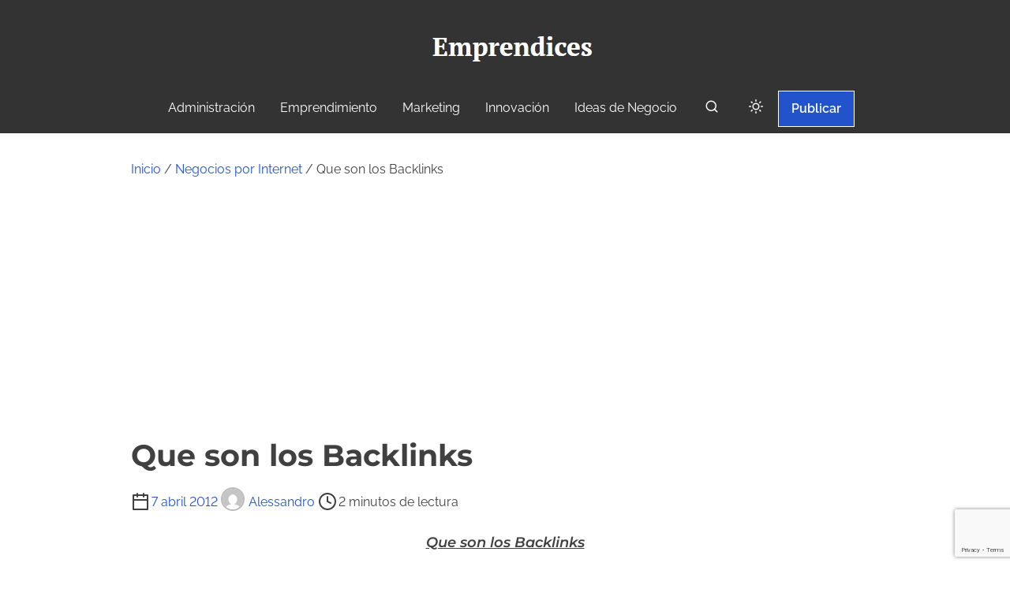

--- FILE ---
content_type: text/html; charset=UTF-8
request_url: https://www.emprendices.co/que-son-los-backlinks/
body_size: 18801
content:
<!doctype html>
<html lang="es">
<head>
	<meta charset="UTF-8">
	<meta name="viewport" content="width=device-width, initial-scale=1">
	<link rel="profile" href="https://gmpg.org/xfn/11">
	<meta name='robots' content='index, follow, max-image-preview:large, max-snippet:-1, max-video-preview:-1' />

	<!-- This site is optimized with the Yoast SEO plugin v26.6 - https://yoast.com/wordpress/plugins/seo/ -->
	<title>Que son los Backlinks</title>
	<meta name="description" content="Qué es un backlink, cuál es su importancia para el posicionamiento de una web y cómo usar los backlinks adecuadamente." />
	<link rel="canonical" href="https://www.emprendices.co/que-son-los-backlinks/" />
	<meta property="og:locale" content="es_ES" />
	<meta property="og:type" content="article" />
	<meta property="og:title" content="Que son los Backlinks" />
	<meta property="og:description" content="Qué es un backlink, cuál es su importancia para el posicionamiento de una web y cómo usar los backlinks adecuadamente." />
	<meta property="og:url" content="https://www.emprendices.co/que-son-los-backlinks/" />
	<meta property="og:site_name" content="Emprendices" />
	<meta property="article:publisher" content="https://www.facebook.com/negociosyemprendimiento" />
	<meta property="article:published_time" content="2012-04-07T16:00:03+00:00" />
	<meta property="article:modified_time" content="2017-01-16T22:37:38+00:00" />
	<meta name="author" content="Alessandro" />
	<meta name="twitter:card" content="summary_large_image" />
	<meta name="twitter:creator" content="@negociosyempren" />
	<meta name="twitter:site" content="@negociosyempren" />
	<meta name="twitter:label1" content="Escrito por" />
	<meta name="twitter:data1" content="Alessandro" />
	<meta name="twitter:label2" content="Tiempo de lectura" />
	<meta name="twitter:data2" content="2 minutos" />
	<script type="application/ld+json" class="yoast-schema-graph">{"@context":"https://schema.org","@graph":[{"@type":"Article","@id":"https://www.emprendices.co/que-son-los-backlinks/#article","isPartOf":{"@id":"https://www.emprendices.co/que-son-los-backlinks/"},"author":{"name":"Alessandro","@id":"https://www.emprendices.co/#/schema/person/27882aec406e76df30a638114e82f348"},"headline":"Que son los Backlinks","datePublished":"2012-04-07T16:00:03+00:00","dateModified":"2017-01-16T22:37:38+00:00","mainEntityOfPage":{"@id":"https://www.emprendices.co/que-son-los-backlinks/"},"wordCount":461,"publisher":{"@id":"https://www.emprendices.co/#organization"},"keywords":["Aprender SEO","Claves SEO","Consejos SEO","Linkbuilding","links","Negocios Online","Optimizacion Web","posicionamiento web","posicionar su negocio en Internet","Posicionar Web","posicionarse en Internet","promocion de su negocio","promocionar su Pymes","Search Engine Optimization","SEO","SEO Google","Web"],"articleSection":["Negocios por Internet"],"inLanguage":"es"},{"@type":"WebPage","@id":"https://www.emprendices.co/que-son-los-backlinks/","url":"https://www.emprendices.co/que-son-los-backlinks/","name":"Que son los Backlinks","isPartOf":{"@id":"https://www.emprendices.co/#website"},"datePublished":"2012-04-07T16:00:03+00:00","dateModified":"2017-01-16T22:37:38+00:00","description":"Qué es un backlink, cuál es su importancia para el posicionamiento de una web y cómo usar los backlinks adecuadamente.","breadcrumb":{"@id":"https://www.emprendices.co/que-son-los-backlinks/#breadcrumb"},"inLanguage":"es","potentialAction":[{"@type":"ReadAction","target":["https://www.emprendices.co/que-son-los-backlinks/"]}]},{"@type":"BreadcrumbList","@id":"https://www.emprendices.co/que-son-los-backlinks/#breadcrumb","itemListElement":[{"@type":"ListItem","position":1,"name":"Inicio","item":"https://www.emprendices.co/"},{"@type":"ListItem","position":2,"name":"Negocios por Internet","item":"https://www.emprendices.co/category/para-emprendedores-web/"},{"@type":"ListItem","position":3,"name":"Que son los Backlinks"}]},{"@type":"WebSite","@id":"https://www.emprendices.co/#website","url":"https://www.emprendices.co/","name":"Emprendices","description":"Comunidad para compartir ideas, proyectos y experiencias entre emprendedores y empresarios.","publisher":{"@id":"https://www.emprendices.co/#organization"},"potentialAction":[{"@type":"SearchAction","target":{"@type":"EntryPoint","urlTemplate":"https://www.emprendices.co/?s={search_term_string}"},"query-input":{"@type":"PropertyValueSpecification","valueRequired":true,"valueName":"search_term_string"}}],"inLanguage":"es"},{"@type":"Organization","@id":"https://www.emprendices.co/#organization","name":"Emprendices","url":"https://www.emprendices.co/","logo":{"@type":"ImageObject","inLanguage":"es","@id":"https://www.emprendices.co/#/schema/logo/image/","url":"https://www.emprendices.co/wp-content/uploads/www.emprendices.co_.jpeg","contentUrl":"https://www.emprendices.co/wp-content/uploads/www.emprendices.co_.jpeg","width":236,"height":55,"caption":"Emprendices"},"image":{"@id":"https://www.emprendices.co/#/schema/logo/image/"},"sameAs":["https://www.facebook.com/negociosyemprendimiento","https://x.com/negociosyempren"]},{"@type":"Person","@id":"https://www.emprendices.co/#/schema/person/27882aec406e76df30a638114e82f348","name":"Alessandro","image":{"@type":"ImageObject","inLanguage":"es","@id":"https://www.emprendices.co/#/schema/person/image/","url":"https://secure.gravatar.com/avatar/a6b11f94ef7eb0fbc7892d9631d5ddb3c9a4ed8ddc77135d2c54fa67e59576bb?s=96&d=mm&r=g","contentUrl":"https://secure.gravatar.com/avatar/a6b11f94ef7eb0fbc7892d9631d5ddb3c9a4ed8ddc77135d2c54fa67e59576bb?s=96&d=mm&r=g","caption":"Alessandro"},"sameAs":["http://www.conseguirtraficohoy.com/"],"url":"https://www.emprendices.co/author/alessandro/"}]}</script>
	<!-- / Yoast SEO plugin. -->


<link rel="amphtml" href="https://www.emprendices.co/que-son-los-backlinks/amp/" /><meta name="generator" content="AMP for WP 1.1.9"/><link rel='dns-prefetch' href='//www.google.com' />
<link rel="alternate" type="application/rss+xml" title="Emprendices &raquo; Feed" href="https://www.emprendices.co/feed/" />
<link rel="alternate" type="application/rss+xml" title="Emprendices &raquo; Feed de los comentarios" href="https://www.emprendices.co/comments/feed/" />
<link rel="alternate" type="application/rss+xml" title="Emprendices &raquo; Comentario Que son los Backlinks del feed" href="https://www.emprendices.co/que-son-los-backlinks/feed/" />
<link rel="alternate" title="oEmbed (JSON)" type="application/json+oembed" href="https://www.emprendices.co/wp-json/oembed/1.0/embed?url=https%3A%2F%2Fwww.emprendices.co%2Fque-son-los-backlinks%2F" />
<link rel="alternate" title="oEmbed (XML)" type="text/xml+oembed" href="https://www.emprendices.co/wp-json/oembed/1.0/embed?url=https%3A%2F%2Fwww.emprendices.co%2Fque-son-los-backlinks%2F&#038;format=xml" />
<style id='wp-img-auto-sizes-contain-inline-css'>
img:is([sizes=auto i],[sizes^="auto," i]){contain-intrinsic-size:3000px 1500px}
/*# sourceURL=wp-img-auto-sizes-contain-inline-css */
</style>
<style id='wp-emoji-styles-inline-css'>

	img.wp-smiley, img.emoji {
		display: inline !important;
		border: none !important;
		box-shadow: none !important;
		height: 1em !important;
		width: 1em !important;
		margin: 0 0.07em !important;
		vertical-align: -0.1em !important;
		background: none !important;
		padding: 0 !important;
	}
/*# sourceURL=wp-emoji-styles-inline-css */
</style>
<style id='wp-block-library-inline-css'>
:root{--wp-block-synced-color:#7a00df;--wp-block-synced-color--rgb:122,0,223;--wp-bound-block-color:var(--wp-block-synced-color);--wp-editor-canvas-background:#ddd;--wp-admin-theme-color:#007cba;--wp-admin-theme-color--rgb:0,124,186;--wp-admin-theme-color-darker-10:#006ba1;--wp-admin-theme-color-darker-10--rgb:0,107,160.5;--wp-admin-theme-color-darker-20:#005a87;--wp-admin-theme-color-darker-20--rgb:0,90,135;--wp-admin-border-width-focus:2px}@media (min-resolution:192dpi){:root{--wp-admin-border-width-focus:1.5px}}.wp-element-button{cursor:pointer}:root .has-very-light-gray-background-color{background-color:#eee}:root .has-very-dark-gray-background-color{background-color:#313131}:root .has-very-light-gray-color{color:#eee}:root .has-very-dark-gray-color{color:#313131}:root .has-vivid-green-cyan-to-vivid-cyan-blue-gradient-background{background:linear-gradient(135deg,#00d084,#0693e3)}:root .has-purple-crush-gradient-background{background:linear-gradient(135deg,#34e2e4,#4721fb 50%,#ab1dfe)}:root .has-hazy-dawn-gradient-background{background:linear-gradient(135deg,#faaca8,#dad0ec)}:root .has-subdued-olive-gradient-background{background:linear-gradient(135deg,#fafae1,#67a671)}:root .has-atomic-cream-gradient-background{background:linear-gradient(135deg,#fdd79a,#004a59)}:root .has-nightshade-gradient-background{background:linear-gradient(135deg,#330968,#31cdcf)}:root .has-midnight-gradient-background{background:linear-gradient(135deg,#020381,#2874fc)}:root{--wp--preset--font-size--normal:16px;--wp--preset--font-size--huge:42px}.has-regular-font-size{font-size:1em}.has-larger-font-size{font-size:2.625em}.has-normal-font-size{font-size:var(--wp--preset--font-size--normal)}.has-huge-font-size{font-size:var(--wp--preset--font-size--huge)}.has-text-align-center{text-align:center}.has-text-align-left{text-align:left}.has-text-align-right{text-align:right}.has-fit-text{white-space:nowrap!important}#end-resizable-editor-section{display:none}.aligncenter{clear:both}.items-justified-left{justify-content:flex-start}.items-justified-center{justify-content:center}.items-justified-right{justify-content:flex-end}.items-justified-space-between{justify-content:space-between}.screen-reader-text{border:0;clip-path:inset(50%);height:1px;margin:-1px;overflow:hidden;padding:0;position:absolute;width:1px;word-wrap:normal!important}.screen-reader-text:focus{background-color:#ddd;clip-path:none;color:#444;display:block;font-size:1em;height:auto;left:5px;line-height:normal;padding:15px 23px 14px;text-decoration:none;top:5px;width:auto;z-index:100000}html :where(.has-border-color){border-style:solid}html :where([style*=border-top-color]){border-top-style:solid}html :where([style*=border-right-color]){border-right-style:solid}html :where([style*=border-bottom-color]){border-bottom-style:solid}html :where([style*=border-left-color]){border-left-style:solid}html :where([style*=border-width]){border-style:solid}html :where([style*=border-top-width]){border-top-style:solid}html :where([style*=border-right-width]){border-right-style:solid}html :where([style*=border-bottom-width]){border-bottom-style:solid}html :where([style*=border-left-width]){border-left-style:solid}html :where(img[class*=wp-image-]){height:auto;max-width:100%}:where(figure){margin:0 0 1em}html :where(.is-position-sticky){--wp-admin--admin-bar--position-offset:var(--wp-admin--admin-bar--height,0px)}@media screen and (max-width:600px){html :where(.is-position-sticky){--wp-admin--admin-bar--position-offset:0px}}

/*# sourceURL=wp-block-library-inline-css */
</style><style id='global-styles-inline-css'>
:root{--wp--preset--aspect-ratio--square: 1;--wp--preset--aspect-ratio--4-3: 4/3;--wp--preset--aspect-ratio--3-4: 3/4;--wp--preset--aspect-ratio--3-2: 3/2;--wp--preset--aspect-ratio--2-3: 2/3;--wp--preset--aspect-ratio--16-9: 16/9;--wp--preset--aspect-ratio--9-16: 9/16;--wp--preset--color--black: #000000;--wp--preset--color--cyan-bluish-gray: #abb8c3;--wp--preset--color--white: #ffffff;--wp--preset--color--pale-pink: #f78da7;--wp--preset--color--vivid-red: #cf2e2e;--wp--preset--color--luminous-vivid-orange: #ff6900;--wp--preset--color--luminous-vivid-amber: #fcb900;--wp--preset--color--light-green-cyan: #7bdcb5;--wp--preset--color--vivid-green-cyan: #00d084;--wp--preset--color--pale-cyan-blue: #8ed1fc;--wp--preset--color--vivid-cyan-blue: #0693e3;--wp--preset--color--vivid-purple: #9b51e0;--wp--preset--color--purple: #7551c3;--wp--preset--color--gray: #f5f7fa;--wp--preset--color--silver-blue: #ebeefc;--wp--preset--color--blue: #3a72d3;--wp--preset--color--links: #2253cb;--wp--preset--color--text-primary: #404040;--wp--preset--gradient--vivid-cyan-blue-to-vivid-purple: linear-gradient(135deg,rgb(6,147,227) 0%,rgb(155,81,224) 100%);--wp--preset--gradient--light-green-cyan-to-vivid-green-cyan: linear-gradient(135deg,rgb(122,220,180) 0%,rgb(0,208,130) 100%);--wp--preset--gradient--luminous-vivid-amber-to-luminous-vivid-orange: linear-gradient(135deg,rgb(252,185,0) 0%,rgb(255,105,0) 100%);--wp--preset--gradient--luminous-vivid-orange-to-vivid-red: linear-gradient(135deg,rgb(255,105,0) 0%,rgb(207,46,46) 100%);--wp--preset--gradient--very-light-gray-to-cyan-bluish-gray: linear-gradient(135deg,rgb(238,238,238) 0%,rgb(169,184,195) 100%);--wp--preset--gradient--cool-to-warm-spectrum: linear-gradient(135deg,rgb(74,234,220) 0%,rgb(151,120,209) 20%,rgb(207,42,186) 40%,rgb(238,44,130) 60%,rgb(251,105,98) 80%,rgb(254,248,76) 100%);--wp--preset--gradient--blush-light-purple: linear-gradient(135deg,rgb(255,206,236) 0%,rgb(152,150,240) 100%);--wp--preset--gradient--blush-bordeaux: linear-gradient(135deg,rgb(254,205,165) 0%,rgb(254,45,45) 50%,rgb(107,0,62) 100%);--wp--preset--gradient--luminous-dusk: linear-gradient(135deg,rgb(255,203,112) 0%,rgb(199,81,192) 50%,rgb(65,88,208) 100%);--wp--preset--gradient--pale-ocean: linear-gradient(135deg,rgb(255,245,203) 0%,rgb(182,227,212) 50%,rgb(51,167,181) 100%);--wp--preset--gradient--electric-grass: linear-gradient(135deg,rgb(202,248,128) 0%,rgb(113,206,126) 100%);--wp--preset--gradient--midnight: linear-gradient(135deg,rgb(2,3,129) 0%,rgb(40,116,252) 100%);--wp--preset--font-size--small: 0.875rem;--wp--preset--font-size--medium: clamp(1rem, 3vw, 1.125rem);--wp--preset--font-size--large: clamp(1.5rem, 3vw, 2rem);--wp--preset--font-size--x-large: clamp(2.25rem, 3vw, 2.75rem);--wp--preset--font-size--normal: 1rem;--wp--preset--font-size--xx-large: clamp(1.875rem, 8vw, 3.25rem);--wp--preset--font-family--system-font: -apple-system, BlinkMacSystemFont, 'Segoe UI', Roboto, Oxygen-Sans, Ubuntu, Cantarell, 'Helvetica Neue', sans-serif;--wp--preset--font-family--montserrat: Montserrat;--wp--preset--font-family--open-sans: Open Sans;--wp--preset--font-family--raleway: Raleway, sans-serif;--wp--preset--spacing--20: 0.44rem;--wp--preset--spacing--30: 0.67rem;--wp--preset--spacing--40: 1rem;--wp--preset--spacing--50: 1.5rem;--wp--preset--spacing--60: 2.25rem;--wp--preset--spacing--70: 3.38rem;--wp--preset--spacing--80: 5.06rem;--wp--preset--spacing--small: calc(var(--wp--preset--font-size--medium,1rem)*1.5);--wp--preset--spacing--medium: calc(var(--wp--preset--font-size--medium,1rem)*2);--wp--preset--spacing--large: calc(var(--wp--preset--font-size--medium,1rem)*3);--wp--preset--spacing--x-large: calc(var(--wp--preset--font-size--medium,1rem)*4);--wp--preset--shadow--natural: 6px 6px 9px rgba(0, 0, 0, 0.2);--wp--preset--shadow--deep: 12px 12px 50px rgba(0, 0, 0, 0.4);--wp--preset--shadow--sharp: 6px 6px 0px rgba(0, 0, 0, 0.2);--wp--preset--shadow--outlined: 6px 6px 0px -3px rgb(255, 255, 255), 6px 6px rgb(0, 0, 0);--wp--preset--shadow--crisp: 6px 6px 0px rgb(0, 0, 0);--wp--custom--spacing--small: clamp(.5rem, 5vw, .75rem);--wp--custom--spacing--medium: clamp(1rem, 8vw, calc(2 * var(--wp--style--block-gap)));--wp--custom--spacing--large: clamp(2rem, 10vw, 4rem);--wp--custom--spacing--outer: var(--wp--custom--spacing--small, .5rem);--wp--custom--typography--font-size--gigantic: clamp(1.5rem, 6vw, 1.75rem);--wp--custom--typography--font-size--colossal: clamp(2rem, 6vw, 2.375rem);--wp--custom--typography--font-size--normal: 1rem;--wp--custom--typography--line-height--tiny: 1;--wp--custom--typography--line-height--small: 1.2;--wp--custom--typography--line-height--medium: 1.5;--wp--custom--typography--line-height--normal: 1.75;--wp--custom--typography--line-height--large: 2;}:root { --wp--style--global--content-size: 980px;--wp--style--global--wide-size: 1180px; }:where(body) { margin: 0; }.wp-site-blocks > .alignleft { float: left; margin-right: 2em; }.wp-site-blocks > .alignright { float: right; margin-left: 2em; }.wp-site-blocks > .aligncenter { justify-content: center; margin-left: auto; margin-right: auto; }:where(.wp-site-blocks) > * { margin-block-start: .75rem; margin-block-end: 0; }:where(.wp-site-blocks) > :first-child { margin-block-start: 0; }:where(.wp-site-blocks) > :last-child { margin-block-end: 0; }:root { --wp--style--block-gap: .75rem; }:root :where(.is-layout-flow) > :first-child{margin-block-start: 0;}:root :where(.is-layout-flow) > :last-child{margin-block-end: 0;}:root :where(.is-layout-flow) > *{margin-block-start: .75rem;margin-block-end: 0;}:root :where(.is-layout-constrained) > :first-child{margin-block-start: 0;}:root :where(.is-layout-constrained) > :last-child{margin-block-end: 0;}:root :where(.is-layout-constrained) > *{margin-block-start: .75rem;margin-block-end: 0;}:root :where(.is-layout-flex){gap: .75rem;}:root :where(.is-layout-grid){gap: .75rem;}.is-layout-flow > .alignleft{float: left;margin-inline-start: 0;margin-inline-end: 2em;}.is-layout-flow > .alignright{float: right;margin-inline-start: 2em;margin-inline-end: 0;}.is-layout-flow > .aligncenter{margin-left: auto !important;margin-right: auto !important;}.is-layout-constrained > .alignleft{float: left;margin-inline-start: 0;margin-inline-end: 2em;}.is-layout-constrained > .alignright{float: right;margin-inline-start: 2em;margin-inline-end: 0;}.is-layout-constrained > .aligncenter{margin-left: auto !important;margin-right: auto !important;}.is-layout-constrained > :where(:not(.alignleft):not(.alignright):not(.alignfull)){max-width: var(--wp--style--global--content-size);margin-left: auto !important;margin-right: auto !important;}.is-layout-constrained > .alignwide{max-width: var(--wp--style--global--wide-size);}body .is-layout-flex{display: flex;}.is-layout-flex{flex-wrap: wrap;align-items: center;}.is-layout-flex > :is(*, div){margin: 0;}body .is-layout-grid{display: grid;}.is-layout-grid > :is(*, div){margin: 0;}body{background-color: var(--wp--preset--color--white);color: var(--wp--preset--color--text-primary);font-family: var(--wp--preset--font-family--raleway);font-size: var(--wp--preset--font-size--medium);line-height: var(--wp--custom--typography--line-height--normal);padding-top: 0px;padding-right: 0px;padding-bottom: 0px;padding-left: 0px;}a:where(:not(.wp-element-button)){color: var(--wp--preset--color--links);text-decoration: underline;}h1{font-family: var(--wp--preset--font-family--montserrat);font-size: var(--wp--custom--typography--font-size--colossal);font-weight: 700;line-height: var(--wp--custom--typography--line-height--medium);}h2{font-family: var(--wp--preset--font-family--montserrat);font-size: var(--wp--custom--typography--font-size--gigantic);font-weight: 600;line-height: var(--wp--custom--typography--line-height--medium);}h3{font-family: var(--wp--preset--font-family--montserrat);font-size: var(--wp--preset--font-size--medium);font-weight: 600;line-height: var(--wp--custom--typography--line-height--medium);}h4{font-family: var(--wp--preset--font-family--montserrat);font-size: var(--wp--preset--font-size--medium);font-weight: 600;line-height: var(--wp--custom--typography--line-height--medium);}h5{font-family: var(--wp--preset--font-family--montserrat);font-size: var(--wp--preset--font-size--normal);font-weight: 600;line-height: var(--wp--custom--typography--line-height--small);}h6{font-family: var(--wp--preset--font-family--montserrat);font-size: var(--wp--preset--font-size--small);font-weight: 600;line-height: var(--wp--custom--typography--line-height--small);}:root :where(.wp-element-button, .wp-block-button__link){background-color: #32373c;border-width: 0;color: #fff;font-family: inherit;font-size: var(--wp--preset--font-size--normal);font-style: inherit;font-weight: inherit;letter-spacing: inherit;line-height: inherit;padding-top: calc(0.667em + 2px);padding-right: calc(1.333em + 2px);padding-bottom: calc(0.667em + 2px);padding-left: calc(1.333em + 2px);text-decoration: none;text-transform: inherit;}.has-black-color{color: var(--wp--preset--color--black) !important;}.has-cyan-bluish-gray-color{color: var(--wp--preset--color--cyan-bluish-gray) !important;}.has-white-color{color: var(--wp--preset--color--white) !important;}.has-pale-pink-color{color: var(--wp--preset--color--pale-pink) !important;}.has-vivid-red-color{color: var(--wp--preset--color--vivid-red) !important;}.has-luminous-vivid-orange-color{color: var(--wp--preset--color--luminous-vivid-orange) !important;}.has-luminous-vivid-amber-color{color: var(--wp--preset--color--luminous-vivid-amber) !important;}.has-light-green-cyan-color{color: var(--wp--preset--color--light-green-cyan) !important;}.has-vivid-green-cyan-color{color: var(--wp--preset--color--vivid-green-cyan) !important;}.has-pale-cyan-blue-color{color: var(--wp--preset--color--pale-cyan-blue) !important;}.has-vivid-cyan-blue-color{color: var(--wp--preset--color--vivid-cyan-blue) !important;}.has-vivid-purple-color{color: var(--wp--preset--color--vivid-purple) !important;}.has-purple-color{color: var(--wp--preset--color--purple) !important;}.has-gray-color{color: var(--wp--preset--color--gray) !important;}.has-silver-blue-color{color: var(--wp--preset--color--silver-blue) !important;}.has-blue-color{color: var(--wp--preset--color--blue) !important;}.has-links-color{color: var(--wp--preset--color--links) !important;}.has-text-primary-color{color: var(--wp--preset--color--text-primary) !important;}.has-black-background-color{background-color: var(--wp--preset--color--black) !important;}.has-cyan-bluish-gray-background-color{background-color: var(--wp--preset--color--cyan-bluish-gray) !important;}.has-white-background-color{background-color: var(--wp--preset--color--white) !important;}.has-pale-pink-background-color{background-color: var(--wp--preset--color--pale-pink) !important;}.has-vivid-red-background-color{background-color: var(--wp--preset--color--vivid-red) !important;}.has-luminous-vivid-orange-background-color{background-color: var(--wp--preset--color--luminous-vivid-orange) !important;}.has-luminous-vivid-amber-background-color{background-color: var(--wp--preset--color--luminous-vivid-amber) !important;}.has-light-green-cyan-background-color{background-color: var(--wp--preset--color--light-green-cyan) !important;}.has-vivid-green-cyan-background-color{background-color: var(--wp--preset--color--vivid-green-cyan) !important;}.has-pale-cyan-blue-background-color{background-color: var(--wp--preset--color--pale-cyan-blue) !important;}.has-vivid-cyan-blue-background-color{background-color: var(--wp--preset--color--vivid-cyan-blue) !important;}.has-vivid-purple-background-color{background-color: var(--wp--preset--color--vivid-purple) !important;}.has-purple-background-color{background-color: var(--wp--preset--color--purple) !important;}.has-gray-background-color{background-color: var(--wp--preset--color--gray) !important;}.has-silver-blue-background-color{background-color: var(--wp--preset--color--silver-blue) !important;}.has-blue-background-color{background-color: var(--wp--preset--color--blue) !important;}.has-links-background-color{background-color: var(--wp--preset--color--links) !important;}.has-text-primary-background-color{background-color: var(--wp--preset--color--text-primary) !important;}.has-black-border-color{border-color: var(--wp--preset--color--black) !important;}.has-cyan-bluish-gray-border-color{border-color: var(--wp--preset--color--cyan-bluish-gray) !important;}.has-white-border-color{border-color: var(--wp--preset--color--white) !important;}.has-pale-pink-border-color{border-color: var(--wp--preset--color--pale-pink) !important;}.has-vivid-red-border-color{border-color: var(--wp--preset--color--vivid-red) !important;}.has-luminous-vivid-orange-border-color{border-color: var(--wp--preset--color--luminous-vivid-orange) !important;}.has-luminous-vivid-amber-border-color{border-color: var(--wp--preset--color--luminous-vivid-amber) !important;}.has-light-green-cyan-border-color{border-color: var(--wp--preset--color--light-green-cyan) !important;}.has-vivid-green-cyan-border-color{border-color: var(--wp--preset--color--vivid-green-cyan) !important;}.has-pale-cyan-blue-border-color{border-color: var(--wp--preset--color--pale-cyan-blue) !important;}.has-vivid-cyan-blue-border-color{border-color: var(--wp--preset--color--vivid-cyan-blue) !important;}.has-vivid-purple-border-color{border-color: var(--wp--preset--color--vivid-purple) !important;}.has-purple-border-color{border-color: var(--wp--preset--color--purple) !important;}.has-gray-border-color{border-color: var(--wp--preset--color--gray) !important;}.has-silver-blue-border-color{border-color: var(--wp--preset--color--silver-blue) !important;}.has-blue-border-color{border-color: var(--wp--preset--color--blue) !important;}.has-links-border-color{border-color: var(--wp--preset--color--links) !important;}.has-text-primary-border-color{border-color: var(--wp--preset--color--text-primary) !important;}.has-vivid-cyan-blue-to-vivid-purple-gradient-background{background: var(--wp--preset--gradient--vivid-cyan-blue-to-vivid-purple) !important;}.has-light-green-cyan-to-vivid-green-cyan-gradient-background{background: var(--wp--preset--gradient--light-green-cyan-to-vivid-green-cyan) !important;}.has-luminous-vivid-amber-to-luminous-vivid-orange-gradient-background{background: var(--wp--preset--gradient--luminous-vivid-amber-to-luminous-vivid-orange) !important;}.has-luminous-vivid-orange-to-vivid-red-gradient-background{background: var(--wp--preset--gradient--luminous-vivid-orange-to-vivid-red) !important;}.has-very-light-gray-to-cyan-bluish-gray-gradient-background{background: var(--wp--preset--gradient--very-light-gray-to-cyan-bluish-gray) !important;}.has-cool-to-warm-spectrum-gradient-background{background: var(--wp--preset--gradient--cool-to-warm-spectrum) !important;}.has-blush-light-purple-gradient-background{background: var(--wp--preset--gradient--blush-light-purple) !important;}.has-blush-bordeaux-gradient-background{background: var(--wp--preset--gradient--blush-bordeaux) !important;}.has-luminous-dusk-gradient-background{background: var(--wp--preset--gradient--luminous-dusk) !important;}.has-pale-ocean-gradient-background{background: var(--wp--preset--gradient--pale-ocean) !important;}.has-electric-grass-gradient-background{background: var(--wp--preset--gradient--electric-grass) !important;}.has-midnight-gradient-background{background: var(--wp--preset--gradient--midnight) !important;}.has-small-font-size{font-size: var(--wp--preset--font-size--small) !important;}.has-medium-font-size{font-size: var(--wp--preset--font-size--medium) !important;}.has-large-font-size{font-size: var(--wp--preset--font-size--large) !important;}.has-x-large-font-size{font-size: var(--wp--preset--font-size--x-large) !important;}.has-normal-font-size{font-size: var(--wp--preset--font-size--normal) !important;}.has-xx-large-font-size{font-size: var(--wp--preset--font-size--xx-large) !important;}.has-system-font-font-family{font-family: var(--wp--preset--font-family--system-font) !important;}.has-montserrat-font-family{font-family: var(--wp--preset--font-family--montserrat) !important;}.has-open-sans-font-family{font-family: var(--wp--preset--font-family--open-sans) !important;}.has-raleway-font-family{font-family: var(--wp--preset--font-family--raleway) !important;}
/*# sourceURL=global-styles-inline-css */
</style>

<link rel='stylesheet' id='prespa-block-styles-css' href='https://www.emprendices.co/wp-content/themes/prespa/assets/css/core-add.css?ver=1740000152' media='all' />
<link rel='stylesheet' id='contact-form-7-css' href='https://www.emprendices.co/wp-content/plugins/contact-form-7/includes/css/styles.css?ver=6.1.4' media='all' />
<link rel='stylesheet' id='wpa-css-css' href='https://www.emprendices.co/wp-content/plugins/honeypot/includes/css/wpa.css?ver=2.3.04' media='all' />
<link rel='stylesheet' id='ssb-front-css-css' href='https://www.emprendices.co/wp-content/plugins/simple-social-buttons/assets/css/front.css?ver=6.2.0' media='all' />
<link rel='stylesheet' id='sidebar-login-css' href='https://www.emprendices.co/wp-content/plugins/sidebar-login/build/sidebar-login.css?ver=1603291788' media='all' />
<link rel='stylesheet' id='prespa-style-css' href='https://www.emprendices.co/wp-content/themes/prespa/build/css/main.css?ver=1740000152' media='all' />
<link rel='stylesheet' id='__EPYT__style-css' href='https://www.emprendices.co/wp-content/plugins/youtube-embed-plus/styles/ytprefs.min.css?ver=14.2.3.3' media='all' />
<style id='__EPYT__style-inline-css'>

                .epyt-gallery-thumb {
                        width: 33.333%;
                }
                
/*# sourceURL=__EPYT__style-inline-css */
</style>
<script src="https://www.emprendices.co/wp-includes/js/jquery/jquery.min.js?ver=3.7.1" id="jquery-core-js"></script>
<script src="https://www.emprendices.co/wp-includes/js/jquery/jquery-migrate.min.js?ver=3.4.1" id="jquery-migrate-js"></script>
<script id="__ytprefs__-js-extra">
var _EPYT_ = {"ajaxurl":"https://www.emprendices.co/wp-admin/admin-ajax.php","security":"4519b0a5f9","gallery_scrolloffset":"20","eppathtoscripts":"https://www.emprendices.co/wp-content/plugins/youtube-embed-plus/scripts/","eppath":"https://www.emprendices.co/wp-content/plugins/youtube-embed-plus/","epresponsiveselector":"[\"iframe.__youtube_prefs__\",\"iframe[src*='youtube.com']\",\"iframe[src*='youtube-nocookie.com']\",\"iframe[data-ep-src*='youtube.com']\",\"iframe[data-ep-src*='youtube-nocookie.com']\",\"iframe[data-ep-gallerysrc*='youtube.com']\"]","epdovol":"1","version":"14.2.3.3","evselector":"iframe.__youtube_prefs__[src], iframe[src*=\"youtube.com/embed/\"], iframe[src*=\"youtube-nocookie.com/embed/\"]","ajax_compat":"","maxres_facade":"eager","ytapi_load":"light","pause_others":"","stopMobileBuffer":"1","facade_mode":"","not_live_on_channel":""};
//# sourceURL=__ytprefs__-js-extra
</script>
<script src="https://www.emprendices.co/wp-content/plugins/youtube-embed-plus/scripts/ytprefs.min.js?ver=14.2.3.3" id="__ytprefs__-js"></script>
<link rel="https://api.w.org/" href="https://www.emprendices.co/wp-json/" /><link rel="alternate" title="JSON" type="application/json" href="https://www.emprendices.co/wp-json/wp/v2/posts/40440" /><link rel="EditURI" type="application/rsd+xml" title="RSD" href="https://www.emprendices.co/xmlrpc.php?rsd" />
<meta name="generator" content="WordPress 6.9" />
<link rel='shortlink' href='https://www.emprendices.co/?p=40440' />
<script type="text/javascript">//<![CDATA[
  function external_links_in_new_windows_loop() {
    if (!document.links) {
      document.links = document.getElementsByTagName('a');
    }
    var change_link = false;
    var force = '';
    var ignore = '';

    for (var t=0; t<document.links.length; t++) {
      var all_links = document.links[t];
      change_link = false;
      
      if(document.links[t].hasAttribute('onClick') == false) {
        // forced if the address starts with http (or also https), but does not link to the current domain
        if(all_links.href.search(/^http/) != -1 && all_links.href.search('www.emprendices.co') == -1 && all_links.href.search(/^#/) == -1) {
          // console.log('Changed ' + all_links.href);
          change_link = true;
        }
          
        if(force != '' && all_links.href.search(force) != -1) {
          // forced
          // console.log('force ' + all_links.href);
          change_link = true;
        }
        
        if(ignore != '' && all_links.href.search(ignore) != -1) {
          // console.log('ignore ' + all_links.href);
          // ignored
          change_link = false;
        }

        if(change_link == true) {
          // console.log('Changed ' + all_links.href);
          document.links[t].setAttribute('onClick', 'javascript:window.open(\'' + all_links.href.replace(/'/g, '') + '\', \'_blank\', \'noopener\'); return false;');
          document.links[t].removeAttribute('target');
        }
      }
    }
  }
  
  // Load
  function external_links_in_new_windows_load(func)
  {  
    var oldonload = window.onload;
    if (typeof window.onload != 'function'){
      window.onload = func;
    } else {
      window.onload = function(){
        oldonload();
        func();
      }
    }
  }

  external_links_in_new_windows_load(external_links_in_new_windows_loop);
  //]]></script>

 <style media="screen">

		.simplesocialbuttons.simplesocialbuttons_inline .ssb-fb-like, .simplesocialbuttons.simplesocialbuttons_inline amp-facebook-like {
	  margin: ;
	}
		 /*inline margin*/
	
	
	
	
		.simplesocialbuttons.simplesocialbuttons_inline.simplesocial-flat-button-border button{
	  margin: ;
	}
	
	
			 /*margin-digbar*/

	
	
	
	
	
	
	
</style>
<style type="text/css">
    .main-navigation-container .custom-logo-link{
        width: 236px;
    } 
</style>
    		
		<style>
		body:not(.dark-mode) {
						--wp--preset--color--link-headings: #404040;
						--wp--preset--color--bgr: var(--wp--preset--color--white);
				}

						h1, h2, h3, h4, h5, h6 {
			color: #404040;
		}

		body:not(.dark-mode) input[type="button"], 
		body:not(.dark-mode) input[type="reset"], 
		body:not(.dark-mode) [type="submit"]:not(.header-search-form button),
		.wp-block-button > .slider-button,
		.prespa-featured-products-wrapper .button {
			background-color: #0275d8;
		}

				.back-to-top,
		.dark-mode .back-to-top,
		.navigation .page-numbers:hover,
		.navigation .page-numbers.current  {
			background-color: #0275d8		}
		.fallback-svg {
			background: rgba(2, 117, 216, 0.1);
		}
		.preloader .bounce1, .preloader .bounce2, .preloader .bounce3 {
			background-color: #005cbf;
		}

		.top-meta a:nth-of-type(3n+1),
		.recent-posts-pattern .taxonomy-category a:nth-of-type(3n+1) {
			background-color:  #0275d8;
			z-index: 1;
		}

		.top-meta a:nth-of-type(3n+1):hover,
		.recent-posts-pattern .taxonomy-category a:nth-of-type(3n+1):hover {
			background-color: #005cbf;
		}

		.top-meta a:nth-of-type(3n+2) {
			background-color: #ebeefc;
		}

		.top-meta a:nth-of-type(3n+2):hover {
			background-color: #d2d5e3;
		}

		.call-to-action.wp-block-button .wp-block-button__link {
			background-color: transparent;
			border: 1px solid #fff;
		}

		@media(min-width:54rem){
			body:not(.dark-mode):not(.has-transparent-header) .call-to-action.wp-block-button .wp-block-button__link {
				background-color:  #ebeefc;
				color: var(--wp--preset--color--links);
				font-weight: bold;
			}
		}

		body:not(.dark-mode) .call-to-action.wp-block-button .wp-block-button__link:hover {
			background-color: #0275d8;
			color: var(--wp--preset--color--white);
		}

		.categories-section .category-meta {
			background-color: rgba(2, 117, 216, 0.6);
			z-index: 1;
		}

		.categories-section .category-meta:hover {
			background-color: rgba(2, 117, 216, 0.75);
			z-index: 1;
		}

		.section-features figure::before {
			background: #0275d8;
			opacity: .85;
		}

		@media (max-width: 54em) {
			.slide-menu, .site-menu.toggled > .menu-toggle {
				background-color:  #0275d8;
			}
		}

		@media (min-width:54em){
			#secondary .tagcloud a:hover {
				background-color: #ebeefc;
			}
		}
		</style>
		
				<style type="text/css">
				.header-content-wrapper {
			display: block
		}
		.site-branding {
			justify-content: center;
			flex-direction: column;
			padding-top: 1rem;
		}
		.custom-logo-link {
			padding-top: 1rem;
			padding-bottom: 1rem;
			margin: auto;
		}
		.site-meta {
			text-align: center;
		}
		@media(max-width:54rem){
			.main-navigation > .menu-toggle {
				display: table;
				margin: auto;
			}
		}
		@media(min-width:54rem){
			.main-navigation, .top-menu .header-content-wrapper {
				display: flex;
				justify-content: center;
			}
		}
				.site-header a,
		.site-description {
			color: #000;
		}
		.top-menu {
			background: var(--wp--preset--color--bgr);
		}
		body:not(.dark-mode) .top-menu a {
			color: #334142;
		}
		.top-menu .feather {
			stroke: #334142;
		}
		.main-navigation-container {
			background-color: var(--wp--preset--color--bgr);
			position: relative;
			z-index: 9;
		}
		
		.menu-toggle .burger,
		.menu-toggle .burger:before,
		.menu-toggle .burger:after {
			border-bottom: 2px solid #333;
		}

		.main-navigation a,
		.main-navigation button {
			color: #000;
		}
		
				@media (min-width: 54rem) {
			#primary-menu > .current_page_item > a > span {
				background: linear-gradient(to right, CurrentColor 0%, CurrentColor 100%);
				background-size: 100% 2px;
				background-repeat: no-repeat;
				background-position: left 100%;
			}
		}
				@media (min-width: 54rem) {
			#primary-menu > li > a > span{
				background: linear-gradient(to right, CurrentColor 0%, CurrentColor 100%);
				background-size: 0 2px;
				background-repeat: no-repeat;
				background-position: left 100%;
				display: inline-block;
				transition: background-size 0.6s ease-in-out;
			}

			#primary-menu > li > a:not(.wp-block-button__link) > span:hover {
				background-size: 100% 2px;
			}
		}

		
		</style>
		
<style type="text/css">
	.header-content-wrapper {
		max-width: 1180px;
	}
	.site-wrapper {
		max-width: 980px;
	}
	.has-sidebar .site-wrapper {
		max-width: 1180px;
	}
	.footer-content {
		max-width: 1180px;
	}

			.top-meta {
			margin-top: 1rem;
		}
		body:not(.single) .hentry:not(:last-child) {
			border-bottom: 1px solid var(--p-border-color);
		}
		.comment:not(:last-child) {
			border-bottom: 1px solid var(--p-border-color);
		}
		.single .entry-footer {
			border-bottom: 1px solid var(--p-line-light);
			padding-bottom: 1.5rem;
		}
		.about-author.hentry {
			border-bottom: 1px solid var(--p-line-light);
			margin-top: -1rem;
		}
		.hentry:nth-child(1) {
			margin-top: 2rem;
		}
		.hentry {
			margin-bottom: 1.5rem;
			padding-bottom: 1.5rem;
		}
		
</style>

	
<style type="text/css">

		@media (min-width: 54rem) {
		.prespa-post-container .entry-title a{
			background: linear-gradient(to right, CurrentColor 0%, CurrentColor 100%);
			background-size: 0 3px;
			background-repeat: no-repeat;
			background-position: left 100%;
			display: inline;
			transition: background-size 0.6s ease-in-out;
		}

		.prespa-post-container .entry-title a:hover {
			background-size: 100% 3px;
		}
	}
		body:not(.page):not(.single):not(.woocommerce) .hentry.animated {
		opacity: 1;
		transform: translate(0, 0);		transform: rotateX(0);
	}

	body:not(.page):not(.single):not(.woocommerce) .hentry {
		transition: all 0.5s ease-in-out;
		opacity: 0.4;
		transform: translate(0px, 3em);	}

	
</style>

	
<style type="text/css">
	.dark-mode, .dark-mode #search-open, .dark-mode #search-open .search-field {
	background-color: #333333;
}
.dark-mode .main-navigation-container.fixed-header, .dark-mode .top-menu {
	background-color: #333333;
}
.dark-mode .comment-form, .dark-mode .comment-body, .dark-mode .comment-form textarea {
	background-color: #333333 !important;
}
.dark-mode .shopping-cart-additional-info .widget_shopping_cart {
	background-color: #333333;
}
@media (min-width: 54rem){
	.dark-mode .site-menu ul ul a {
		background-color: #333333;
	}
}
@media (max-width: 54rem){
	.dark-mode .slide-menu,
	.dark-mode .site-menu.toggled > .menu-toggle {
		background-color: #333333;
	}
}
	</style>

		
<style type="text/css">

	
</style>
	<style class='wp-fonts-local'>
@font-face{font-family:Montserrat;font-style:normal;font-weight:400;font-display:fallback;src:url('https://www.emprendices.co/wp-content/themes/prespa/assets/fonts/montserrat-regular.woff2') format('woff2');}
@font-face{font-family:Montserrat;font-style:normal;font-weight:600;font-display:fallback;src:url('https://www.emprendices.co/wp-content/themes/prespa/assets/fonts/montserrat-semiBold.woff2') format('woff2');}
@font-face{font-family:Montserrat;font-style:italic;font-weight:600;font-display:fallback;src:url('https://www.emprendices.co/wp-content/themes/prespa/assets/fonts/montserrat-semiBoldItalic.woff2') format('woff2');}
@font-face{font-family:Montserrat;font-style:normal;font-weight:700;font-display:fallback;src:url('https://www.emprendices.co/wp-content/themes/prespa/assets/fonts/montserrat-bold.woff2') format('woff2');}
@font-face{font-family:Montserrat;font-style:italic;font-weight:700;font-display:fallback;src:url('https://www.emprendices.co/wp-content/themes/prespa/assets/fonts/montserrat-boldItalic.woff2') format('woff2');}
@font-face{font-family:Montserrat;font-style:normal;font-weight:900;font-display:fallback;src:url('https://www.emprendices.co/wp-content/themes/prespa/assets/fonts/montserrat-black.woff2') format('woff2');}
@font-face{font-family:Montserrat;font-style:italic;font-weight:900;font-display:fallback;src:url('https://www.emprendices.co/wp-content/themes/prespa/assets/fonts/montserrat-blackItalic.woff2') format('woff2');}
@font-face{font-family:"Open Sans";font-style:normal;font-weight:400;font-display:fallback;src:url('https://www.emprendices.co/wp-content/themes/prespa/assets/fonts/openSans-regular.woff2') format('woff2');}
@font-face{font-family:Raleway;font-style:normal;font-weight:400;font-display:fallback;src:url('https://www.emprendices.co/wp-content/themes/prespa/assets/fonts/raleway-regular.woff2') format('woff2');}
@font-face{font-family:Raleway;font-style:italic;font-weight:400;font-display:fallback;src:url('https://www.emprendices.co/wp-content/themes/prespa/assets/fonts/raleway-italic.woff2') format('woff2');}
@font-face{font-family:Raleway;font-style:normal;font-weight:600;font-display:fallback;src:url('https://www.emprendices.co/wp-content/themes/prespa/assets/fonts/raleway-semiBold.woff2') format('woff2');}
@font-face{font-family:Raleway;font-style:italic;font-weight:600;font-display:fallback;src:url('https://www.emprendices.co/wp-content/themes/prespa/assets/fonts/raleway-semiBoldItalic.woff2') format('woff2');}
</style>
<link rel="icon" href="https://www.emprendices.co/wp-content/uploads/icon_negocios.png" sizes="32x32" />
<link rel="icon" href="https://www.emprendices.co/wp-content/uploads/icon_negocios.png" sizes="192x192" />
<link rel="apple-touch-icon" href="https://www.emprendices.co/wp-content/uploads/icon_negocios.png" />
<meta name="msapplication-TileImage" content="https://www.emprendices.co/wp-content/uploads/icon_negocios.png" />
		<style id="wp-custom-css">
			.main-navigation-container{
	background-color: #343333 !important;
}
#primary-menu > li > a > span{
	color: white;
}
.search-icon a{
	color: white;
}
.main-navigation a, .main-navigation button{
	color: white;
}
.call-to-action.wp-block-button .wp-block-button__link{
	background-color: #2253cb !important;
}		</style>
			
	<script data-ad-client="ca-pub-5599973338515063" async src="https://pagead2.googlesyndication.com/pagead/js/adsbygoogle.js"></script>

<div id="fb-root"></div>
<script>(function(d, s, id) {
  var js, fjs = d.getElementsByTagName(s)[0];
  if (d.getElementById(id)) return;
  js = d.createElement(s); js.id = id;
  js.src = "//connect.facebook.net/es_LA/sdk.js#xfbml=1&version=v2.3&appId=780185865374049";
  fjs.parentNode.insertBefore(js, fjs);
}(document, 'script', 'facebook-jssdk'));</script>	
<meta property="fb:pages" content="161473843923150" />
<meta name="linkatomic-verify-code" content="167b6756eb458fd052ff545965058734" />
	
<script async src="https://fundingchoicesmessages.google.com/i/pub-5599973338515063?ers=1" nonce="7sGj9lDS4W7ZTFc5ZtM6RA"></script><script nonce="7sGj9lDS4W7ZTFc5ZtM6RA">(function() {function signalGooglefcPresent() {if (!window.frames['googlefcPresent']) {if (document.body) {const iframe = document.createElement('iframe'); iframe.style = 'width: 0; height: 0; border: none; z-index: -1000; left: -1000px; top: -1000px;'; iframe.style.display = 'none'; iframe.name = 'googlefcPresent'; document.body.appendChild(iframe);} else {setTimeout(signalGooglefcPresent, 0);}}}signalGooglefcPresent();})();</script>	
	
</head>

<body class="wp-singular post-template-default single single-post postid-40440 single-format-standard wp-custom-logo wp-embed-responsive wp-theme-prespa static-header" itemscope itemtype="http://schema.org/WebPage">
<div id="page" class="site">
	<a class="skip-link screen-reader-text" href="#primary">Saltar al contenido</a>
	<header id="masthead" class="site-header" role="banner"  itemscope itemtype="http://schema.org/WPHeader">
			<div class="main-navigation-container">
			<div class="header-content-wrapper">
				<div class="site-branding">
							<a class="custom-logo-link light-mode-logo" href="https://www.emprendices.co/" rel="home">
			<img class="custom-logo" alt="Prespa light mode logo " src="https://www.emprendices.co/wp-content/uploads/www.emprendices.co_.jpeg" />
		</a>
				<a class="custom-logo-link dark-mode-logo" href="https://www.emprendices.co/" rel="home">
			<img class="custom-logo" alt="Logotipo del modo oscuro de Prespa " src="https://www.emprendices.co/wp-content/uploads/www.emprendices.co_.jpeg" />
		</a>
						</div><!-- .site-branding -->

				<nav id="main-navigation" class="main-navigation site-menu" aria-label="Navegación principal"  itemscope itemtype="http://schema.org/SiteNavigationElement">
					<button class="menu-toggle" data-toggle="collapse" aria-controls="site-menu" aria-expanded="false" aria-label="Alternar navegación">
						<span class="menu-toggle-icon">
							<input class="burger-check" id="burger-check" type="checkbox"><label for="burger-check" class="burger"></label>
						</span>
					</button>
					<div class="slide-menu slide-section"><ul id="primary-menu" class="nav-menu"><li id="menu-item-78272" class="menu-item menu-item-type-taxonomy menu-item-object-category menu-item-78272"><a href="https://www.emprendices.co/category/para-futuros-gerentes/" data-text="Administración"><span>Administración</span></a></li>
<li id="menu-item-78273" class="menu-item menu-item-type-taxonomy menu-item-object-category menu-item-78273"><a href="https://www.emprendices.co/category/emprendimiento/" data-text="Emprendimiento"><span>Emprendimiento</span></a></li>
<li id="menu-item-105841" class="menu-item menu-item-type-taxonomy menu-item-object-category menu-item-105841"><a href="https://www.emprendices.co/category/marketing/" data-text="Marketing"><span>Marketing</span></a></li>
<li id="menu-item-78281" class="menu-item menu-item-type-taxonomy menu-item-object-category menu-item-78281"><a href="https://www.emprendices.co/category/innovacion/" data-text="Innovación"><span>Innovación</span></a></li>
<li id="menu-item-78278" class="menu-item menu-item-type-taxonomy menu-item-object-category menu-item-78278"><a href="https://www.emprendices.co/category/ideas-de-negocio/" data-text="Ideas de Negocio"><span>Ideas de Negocio</span></a></li>
	<li class="search-icon">
		<a href="#search-open" aria-label="buscar">
			<svg xmlns="http://www.w3.org/2000/svg" width="24" height="24" viewBox="0 0 24 24" fill="none" stroke="currentColor" stroke-width="2" stroke-linecap="round" stroke-linejoin="round" class="feather feather-search"><circle cx="11" cy="11" r="8"></circle><line x1="21" y1="21" x2="16.65" y2="16.65"></line></svg>		</a>
	</li>
			<li class="dark-mode-menu-item">
			<button aria-label="Click to toggle dark mode" class="dark-mode-widget">
	   <svg xmlns="http://www.w3.org/2000/svg" width="24" height="24" viewBox="0 0 24 24" fill="none" stroke="currentColor" stroke-width="2" stroke-linecap="round" stroke-linejoin="round" class="feather feather-sun"><circle cx="12" cy="12" r="5"></circle><line x1="12" y1="1" x2="12" y2="3"></line><line x1="12" y1="21" x2="12" y2="23"></line><line x1="4.22" y1="4.22" x2="5.64" y2="5.64"></line><line x1="18.36" y1="18.36" x2="19.78" y2="19.78"></line><line x1="1" y1="12" x2="3" y2="12"></line><line x1="21" y1="12" x2="23" y2="12"></line><line x1="4.22" y1="19.78" x2="5.64" y2="18.36"></line><line x1="18.36" y1="5.64" x2="19.78" y2="4.22"></line></svg>	   <svg xmlns="http://www.w3.org/2000/svg" width="24" height="24" viewBox="0 0 24 24" fill="none" stroke="currentColor" stroke-width="2" stroke-linecap="round" stroke-linejoin="round" class="feather feather-moon"><path d="M21 12.79A9 9 0 1 1 11.21 3 7 7 0 0 0 21 12.79z"></path></svg>	</button>
		<script>
	(function(){
	var switchers = document.getElementsByClassName('dark-mode-widget');
	for (var i = 0; i < switchers.length; i++) {
		var switcher = switchers[i];
		if (localStorage.getItem('prespaNightMode')) {
			document.body.className +=' dark-mode';
			switcher.className += ' js-toggle--checked';
		}
		if(document.body.className.indexOf('dark-mode')> -1){
			switcher.className += ' js-toggle--checked';
		}
	}
	})();
	</script>
			</li>
			<li class="wp-block-button call-to-action">
		<a class="wp-block-button__link" href="/publicar-articulo/">Publicar</a>
	</li>
	</ul></div>				</nav><!-- #site-navigation -->
			</div>
		</div>
		</header><!-- #masthead -->
	<!--Site wrapper-->
<div class="site-wrapper">
	<main id="primary" class="site-main">

		
<article id="post-40440" class="post-40440 post type-post status-publish format-standard hentry category-para-emprendedores-web tag-aprender-seo tag-claves-seo tag-consejos-seo tag-linkbuilding tag-links tag-negocios-online tag-optimizacion-web tag-posicionamiento-web tag-posicionar-su-negocio-en-internet tag-posicionar-web tag-posicionarse-en-internet tag-promocion-de-su-negocio tag-promocionar-su-pymes tag-search-engine-optimization tag-seo tag-seo-google tag-web"  itemscope itemtype="http://schema.org/BlogPosting" itemprop="blogPost">
	<header class="entry-header">
		<div class="breadcrumbs" itemprop="breadcrumb">		<a href="https://www.emprendices.co">Inicio</a>
	
		/&nbsp;<a href="https://www.emprendices.co/category/para-emprendedores-web/">Negocios por Internet</a>&nbsp;/&nbsp;Que son los Backlinks</div><h1 class="entry-title" itemprop="headline">Que son los Backlinks</h1>			<div class="entry-meta">
				<span class="posted-on"> <svg xmlns="http://www.w3.org/2000/svg" width="24" height="24" viewBox="0 0 24 24" fill="none" stroke="currentColor" stroke-width="2" stroke-linecap="round" stroke-linejoin="round" class="feather feather-calendar"><rect x="3" y="4" width="18" height="18"></rect><line x1="16" y1="2" x2="16" y2="6"></line><line x1="8" y1="2" x2="8" y2="6"></line><line x1="3" y1="10" x2="21" y2="10"></line></svg><a href="https://www.emprendices.co/que-son-los-backlinks/" rel="bookmark" itemprop="datePublished"><time class="entry-date published" datetime="2012-04-07T11:00:03-05:00">7 abril 2012</time><time class="updated" datetime="2017-01-16T17:37:38-05:00">16 enero 2017</time></a></span><span class="byline"> <span class="author vcard" itemscope itemtype="http://schema.org/Person" itemprop="author"><a href="https://www.emprendices.co/author/alessandro/"><span class="author-avatar" ><img alt='' src='https://secure.gravatar.com/avatar/a6b11f94ef7eb0fbc7892d9631d5ddb3c9a4ed8ddc77135d2c54fa67e59576bb?s=96&#038;d=mm&#038;r=g' srcset='https://secure.gravatar.com/avatar/a6b11f94ef7eb0fbc7892d9631d5ddb3c9a4ed8ddc77135d2c54fa67e59576bb?s=192&#038;d=mm&#038;r=g 2x' class='avatar avatar-96 photo' height='96' width='96' decoding='async'/></span>Alessandro</a></span></span><span class="screen-reader-text">Tiempo de lectura de la entrada</span><span class="time-read-links"> <svg xmlns="http://www.w3.org/2000/svg" width="24" height="24" viewBox="0 0 24 24" fill="none" stroke="currentColor" stroke-width="2" stroke-linecap="round" stroke-linejoin="round" class="feather feather-clock"><circle cx="12" cy="12" r="10"></circle><polyline points="12 6 12 12 16 14"></polyline></svg><span class="time-read">2 minutos de lectura</span></span>			</div><!-- .entry-meta -->
			</header><!-- .entry-header -->

	<div class="entry-content"  itemprop="articleBody">
		<h3 align="center"><em><span style="text-decoration: underline">Que son los Backlinks</span></em></h3>
<p style="text-align: justify">Los backlinks son los enlaces entrantes a tu página, en otro orden de ideas es cuando otro sitio web tiene un enlace de tu  blog,  por ejemplo si hay diez  (10) sitios donde este tu enlace significa diez (10)  backlinks apuntando a tu página.</p>
<p style="text-align: justify">Muchas personas se suman diariamente a Internet con la intención  de comenzar a desarrollar  negocios online, generalmente sin ningún tipo de conocimiento referente a esta actividad en la web, surgen nuevos términos y palabras como seo, tráfico, buscadores, que son los backlinks entre otros.</p>
<p style="text-align: justify">La buena noticia es que existe y esta disponible  toda la información necesaria  para que te conviertas en un emprendedor exitoso y comiences a  obtener resultados satisfactorios</p>
<p style="text-align: justify">según   tus expectativas, quiero hacerte una recomendación que te evitara perder tiempo  prepárate capacítate en este emocionante mundo de los negocios online.</p>
<h2 align="center"><em><span style="text-decoration: underline">Que son los backlinks y  que importancia tienen</span></em></h2>
<p style="text-align: justify">Retornando al tema del artículo que son backlinks, quiero hacerte énfasis en la importancia que tiene la construcción de enlaces entrantes para tu sitio web.</p>
<p style="text-align: justify">El número de enlaces que apunten a tu sitio aumentara significativamente la popularidad de tu página,  comenzara a elevar el ranking page rank, facilitara a los motores de búsqueda para que encuentren tu sitio y sugerirlo a los visitantes, la construcción de enlaces entrantes o backlinks debe ser una tarea progresiva, es muy importante que sea un proceso natural en otro orden de ideas el obtener enlaces para tu sitio es una gestión lenta  pero te garantizo que vale la pena.</p>
<p style="text-align: justify">
<h3 align="center"><em><span style="text-decoration: underline">Que son los backlinks y que cantidad hay que tener </span></em></h3>
<p style="text-align: justify">Unas de las maneras de obtener enlaces entrantes para tu página web o blog, es a través  de otros sitios que manejen la misma temática y que sea de tu nicho de mercado, es muy importante este punto no se trata de cualquier enlace, lo recomendable es obtener esos vínculos de sitios con page rank superior a cinco (5) que sean de sitios de autoridad eso elevara notablemente tu blog y lograra que los motores de búsqueda vean tu sitio , el aumento significativo del tráfico a tu blog es si duda alguna uno de los objetivos principales de todo este proceso, a mayor tráfico más conversiones efectivas y mejores resultados, la cantidad de backlinks debe ir creciendo en el tiempo es un proceso que no debe parar.</p>
<p style="text-align: justify">En resumen que son los backlinks, son vínculos en retroceso de alto valor para consolidar  y posicionar tu  página web.</p>
<p>Contigo en tu camino al éxito</p>
<p><strong>Alessandro Coppolino</strong></p>
<p>Director de “conseguirtraficohoy.com”</p>
<p>Este artículo es: Que son los backlinks</p>
	</div><!-- .entry-content -->

	<footer class="entry-footer">		
				<div class="entry-meta">
					</div>		
	</footer><!-- .entry-footer -->
	
	<div class="simplesocialbuttons simplesocial-flat-button-border simplesocialbuttons_inline simplesocialbuttons-align-centered simplesocialbuttons-inline-no-animation">
<button class="simplesocial-fb-share"  rel="nofollow"  target="_blank"  aria-label="Facebook Share" data-href="https://www.facebook.com/sharer/sharer.php?u=https://www.emprendices.co/que-son-los-backlinks/" onClick="javascript:window.open(this.dataset.href, '', 'menubar=no,toolbar=no,resizable=yes,scrollbars=yes,height=600,width=600');return false;"><span class="simplesocialtxt">Facebook </span> </button>
<button class="simplesocial-twt-share"  rel="nofollow"  target="_blank"  aria-label="Twitter Share" data-href="https://twitter.com/intent/tweet?text=Que+son+los+Backlinks&url=https://www.emprendices.co/que-son-los-backlinks/&via=negociosyempren" onClick="javascript:window.open(this.dataset.href, '', 'menubar=no,toolbar=no,resizable=yes,scrollbars=yes,height=600,width=600');return false;"><span class="simplesocialtxt">Twitter</span> </button>
<button  rel="nofollow"  target="_blank"  class="simplesocial-linkedin-share" aria-label="LinkedIn Share" data-href="https://www.linkedin.com/sharing/share-offsite/?url=https://www.emprendices.co/que-son-los-backlinks/" onClick="javascript:window.open(this.dataset.href, '', 'menubar=no,toolbar=no,resizable=yes,scrollbars=yes,height=600,width=600');return false;"><span class="simplesocialtxt">LinkedIn</span></button>
<button class="simplesocial-pinterest-share"  rel="nofollow"  target="_blank"  aria-label="Pinterest Share" onClick="var e=document.createElement('script');e.setAttribute('type','text/javascript');e.setAttribute('charset','UTF-8');e.setAttribute('src','//assets.pinterest.com/js/pinmarklet.js?r='+Math.random()*99999999);document.body.appendChild(e);return false;" ><span class="simplesocialtxt">Pinterest</span></button>
<button onClick="javascript:window.open(this.dataset.href, '_blank' );return false;" class="simplesocial-whatsapp-share"  rel="nofollow"  target="_blank"  aria-label="WhatsApp Share" data-href="https://api.whatsapp.com/send?text=https://www.emprendices.co/que-son-los-backlinks/"><span class="simplesocialtxt">WhatsApp</span></button>
<button onClick="javascript:window.location.href = this.dataset.href;return false;" class="simplesocial-email-share" aria-label="Share through Email"  rel="nofollow"  target="_blank"   data-href="mailto:?subject=Que son los Backlinks&body=https://www.emprendices.co/que-son-los-backlinks/"><span class="simplesocialtxt">Email</span></button>
</div>
	
	<div style="padding: 10px 0">
		<script id="form-script-tag-14611246" src="https://4c34-admin.systeme.io/public/remote/page/2266914782a4b2319eb88213f9b93549d538bf48.js"></script>
	</div>
						
						<div id="ad_abajo">        
        			<div id="ad_relacionados">
        <script async src="//pagead2.googlesyndication.com/pagead/js/adsbygoogle.js"></script>
        <!-- Relacionados Emprendices -->
        <ins class="adsbygoogle"
             style="display:block"
             data-ad-client="ca-pub-5599973338515063"
             data-ad-slot="4534674254"
             data-ad-format="autorelaxed"></ins>
        <script>
        (adsbygoogle = window.adsbygoogle || []).push({});
        	</script></div></div>	
	
</article><!-- #post-40440 -->
		<div class="about-author hentry">
			<div class="about-author-image">
				<figure>
					<img alt='' src='https://secure.gravatar.com/avatar/a6b11f94ef7eb0fbc7892d9631d5ddb3c9a4ed8ddc77135d2c54fa67e59576bb?s=80&#038;d=mm&#038;r=g' srcset='https://secure.gravatar.com/avatar/a6b11f94ef7eb0fbc7892d9631d5ddb3c9a4ed8ddc77135d2c54fa67e59576bb?s=160&#038;d=mm&#038;r=g 2x' class='avatar avatar-80 photo' height='80' width='80' decoding='async'/>				</figure>
			</div>
			<div class="about-author-text">
				<div class="about-author-inner">
					<h2>
						Autor: Alessandro					</h2>
									</div>
				<a href="https://www.emprendices.co/author/alessandro/">
					Ver todas las entradas de					Alessandro&nbsp;&#62;
				</a>
			</div>
		</div>
		
	<nav class="navigation post-navigation" aria-label="Navegación de entradas">
		<h2 class="screen-reader-text">Navegación de entradas</h2>
		<div class="nav-links"><div class="nav-previous"><a href="https://www.emprendices.co/5-things-to-consider-for-online-business/" rel="prev"><span class="nav-subtitle">&#60;</span> <span class="nav-title">5 Things to Consider for Online Business</span></a></div><div class="nav-next"><a href="https://www.emprendices.co/a-veces-perder-es-ganar/" rel="next"><span class="nav-title">A veces perder es ganar </span><span class="nav-subtitle">&#62;</span></a></div></div>
	</nav>
<div id="comments" class="comments-area">

	
</div><!-- #comments -->
	</main><!-- #main -->
	</div>

	<div id="search-open">
		<div class="search-box-wrap">
			<div class="header-search-form">
				<form class="search-form" role="search" method="get" action="https://www.emprendices.co/">
    <label for='s'>
        <span class="screen-reader-text">Buscar aquí…</span>
        <input type="search" class="search-field" placeholder="Buscar aquí…" value="" name="s">
    </label>
	<button type="submit" aria-label="buscar">
        <i class="search-icon">
            <svg xmlns="http://www.w3.org/2000/svg" width="24" height="24" viewBox="0 0 24 24" fill="none" stroke="currentColor" stroke-width="2" stroke-linecap="round" stroke-linejoin="round" class="feather feather-search"><circle cx="11" cy="11" r="8"></circle><line x1="21" y1="21" x2="16.65" y2="16.65"></line></svg>        </i>
    </button>
</form>			</div>
		</div>
		<a href="#search-close" class="close">
			<button class="close-btn" tabindex="-1" aria-label="cerrar">
			<svg xmlns="http://www.w3.org/2000/svg" width="24" height="24" viewBox="0 0 24 24" fill="none" stroke="currentColor" stroke-width="2" stroke-linecap="round" stroke-linejoin="round" class="feather feather-x"><line x1="18" y1="6" x2="6" y2="18"></line><line x1="6" y1="6" x2="18" y2="18"></line></svg>	</button>
		</a>
	</div>
	<a href="#search-close" class="search-close"></a>
		<button class="back-to-top" aria-label="volver arriba">
		<svg xmlns="http://www.w3.org/2000/svg" width="24" height="24" viewBox="0 0 24 24" role="img" fill="none" stroke="#000" stroke-width="2" stroke-linecap="round" stroke-linejoin="round" class="feather feather-chevrons-up"><polyline points="17 11 12 6 7 11"></polyline><polyline points="17 18 12 13 7 18"></polyline></svg>	</button>
	
<footer id="colophon" class="site-footer" role="contentinfo" aria-label="Pie de página"  itemscope itemtype="http://schema.org/WPFooter" >
	<div class="footer-content">
	<ul class="social-icons">		<li class="social-icon">
			<a href="https://www.facebook.com/negociosyemprendimiento" aria-label="facebook">
		<svg xmlns="http://www.w3.org/2000/svg" width="24" height="24" viewBox="0 0 24 24" class="feather feather-facebook" role="img" fill="none" stroke="currentColor" stroke-width="2" stroke-linecap="round" stroke-linejoin="round"><path d="M18 2h-3a5 5 0 0 0-5 5v3H7v4h3v8h4v-8h3l1-4h-4V7a1 1 0 0 1 1-1h3z"></path></svg>			</a>
		</li>
				<li class="social-icon">
			<a href="https://twitter.com/negociosyempren" aria-label="twitter">
		<svg xmlns="http://www.w3.org/2000/svg" width="25" height="24" viewBox="0 0 25 24" fill="none" stroke="currentColor" stroke-width="2"><path d="M11 12.5L2.5 1.5H8L14.5 10.3833M11 12.5L18 22H23L14.5 10.3833M11 12.5L1.5 23M14.5 10.3833L22.5 1" /></svg>			</a>
		</li>
				<li class="social-icon">
			<a href="https://www.youtube.com/c/NegociosyEmprendimiento?sub_confirmation=1" aria-label="youtube">
		<svg xmlns="http://www.w3.org/2000/svg" width="24" height="24" viewBox="0 0 24 24" fill="none" stroke="currentColor" stroke-width="2" stroke-linecap="round" stroke-linejoin="round" class="feather feather-youtube"><path d="M22.54 6.42a2.78 2.78 0 0 0-1.94-2C18.88 4 12 4 12 4s-6.88 0-8.6.46a2.78 2.78 0 0 0-1.94 2A29 29 0 0 0 1 11.75a29 29 0 0 0 .46 5.33A2.78 2.78 0 0 0 3.4 19c1.72.46 8.6.46 8.6.46s6.88 0 8.6-.46a2.78 2.78 0 0 0 1.94-2 29 29 0 0 0 .46-5.25 29 29 0 0 0-.46-5.33z"></path><polygon points="9.75 15.02 15.5 11.75 9.75 8.48 9.75 15.02"></polygon></svg>			</a>
		</li>
				<li class="social-icon">
			<a href="https://www.instagram.com/negociosyemprendimiento/" aria-label="instagram">
		<svg xmlns="http://www.w3.org/2000/svg" width="24" height="24" viewBox="0 0 24 24" fill="none" stroke="currentColor" stroke-width="2" stroke-linecap="round" stroke-linejoin="round" class="feather feather-instagram"><rect x="2" y="2" width="20" height="20"></rect><path d="M16 11.37A4 4 0 1 1 12.63 8 4 4 0 0 1 16 11.37z"></path><line x1="17.5" y1="6.5" x2="17.51" y2="6.5"></line></svg>			</a>
		</li>
				<li class="social-icon">
			<a href="https://www.linkedin.com/company/negociosyemprendimiento/" aria-label="linkedin">
		<svg xmlns="http://www.w3.org/2000/svg" width="24" height="24" viewBox="0 0 24 24" fill="none" stroke="currentColor" stroke-width="2" stroke-linecap="round" stroke-linejoin="round" class="feather feather-linkedin"><path d="M16 8a6 6 0 0 1 6 6v7h-4v-7a2 2 0 0 0-2-2 2 2 0 0 0-2 2v7h-4v-7a6 6 0 0 1 6-6z"></path><rect x="2" y="9" width="4" height="12"></rect><circle cx="4" cy="4" r="2"></circle></svg>			</a>
		</li>
		</ul>		<div class="site-info">
		<!-- Diseñado por	<a href="https://nasiothemes.com/" class="imprint">
		Nasio Themes	</a>
	<span class="sep"> || </span>
	Funciona con	<a href="https://es.wordpress.org/" class="imprint">
		WordPress	</a>
	 -->
		Comunidad para compartir ideas, proyectos y experiencias entre emprendedores y empresarios.<br>
Copyright © 2025 <a href="https://www.emprendices.co/">Emprendices</a>	
		</div><!-- .site-info -->
	</div>
</footer><!-- #colophon -->
</div><!-- #page -->
<script type="speculationrules">
{"prefetch":[{"source":"document","where":{"and":[{"href_matches":"/*"},{"not":{"href_matches":["/wp-*.php","/wp-admin/*","/wp-content/uploads/*","/wp-content/*","/wp-content/plugins/*","/wp-content/themes/prespa/*","/*\\?(.+)"]}},{"not":{"selector_matches":"a[rel~=\"nofollow\"]"}},{"not":{"selector_matches":".no-prefetch, .no-prefetch a"}}]},"eagerness":"conservative"}]}
</script>
	
<style type="text/css">
body:not(.dark-mode) .site-footer {
	background: #020205;
	color: #f5f5f5;
}

.site-footer h1,
.site-footer h2,
.site-footer h3,
.site-footer h4,
.site-footer h5,
.site-footer h6 {
	color: #f5f5f5;
}

.site-footer a {
	color: #b7b7c7;
}
</style>

	<script src="https://www.emprendices.co/wp-content/plugins/simple-social-buttons/assets/js/frontend-blocks.js?ver=6.2.0" id="ssb-blocks-front-js-js"></script>
<script src="https://www.emprendices.co/wp-content/themes/prespa/assets/js/core-add.js?ver=1740000152" id="prespa-block-scripts-js"></script>
<script src="https://www.emprendices.co/wp-includes/js/dist/hooks.min.js?ver=dd5603f07f9220ed27f1" id="wp-hooks-js"></script>
<script src="https://www.emprendices.co/wp-includes/js/dist/i18n.min.js?ver=c26c3dc7bed366793375" id="wp-i18n-js"></script>
<script id="wp-i18n-js-after">
wp.i18n.setLocaleData( { 'text direction\u0004ltr': [ 'ltr' ] } );
//# sourceURL=wp-i18n-js-after
</script>
<script src="https://www.emprendices.co/wp-content/plugins/contact-form-7/includes/swv/js/index.js?ver=6.1.4" id="swv-js"></script>
<script id="contact-form-7-js-translations">
( function( domain, translations ) {
	var localeData = translations.locale_data[ domain ] || translations.locale_data.messages;
	localeData[""].domain = domain;
	wp.i18n.setLocaleData( localeData, domain );
} )( "contact-form-7", {"translation-revision-date":"2025-12-01 15:45:40+0000","generator":"GlotPress\/4.0.3","domain":"messages","locale_data":{"messages":{"":{"domain":"messages","plural-forms":"nplurals=2; plural=n != 1;","lang":"es"},"This contact form is placed in the wrong place.":["Este formulario de contacto est\u00e1 situado en el lugar incorrecto."],"Error:":["Error:"]}},"comment":{"reference":"includes\/js\/index.js"}} );
//# sourceURL=contact-form-7-js-translations
</script>
<script id="contact-form-7-js-before">
var wpcf7 = {
    "api": {
        "root": "https:\/\/www.emprendices.co\/wp-json\/",
        "namespace": "contact-form-7\/v1"
    },
    "cached": 1
};
//# sourceURL=contact-form-7-js-before
</script>
<script src="https://www.emprendices.co/wp-content/plugins/contact-form-7/includes/js/index.js?ver=6.1.4" id="contact-form-7-js"></script>
<script src="https://www.emprendices.co/wp-content/plugins/honeypot/includes/js/wpa.js?ver=2.3.04" id="wpascript-js"></script>
<script id="wpascript-js-after">
wpa_field_info = {"wpa_field_name":"ycfbng6155","wpa_field_value":474559,"wpa_add_test":"no"}
//# sourceURL=wpascript-js-after
</script>
<script id="ssb-front-js-js-extra">
var SSB = {"ajax_url":"https://www.emprendices.co/wp-admin/admin-ajax.php","fb_share_nonce":"4dfef5c430"};
//# sourceURL=ssb-front-js-js-extra
</script>
<script src="https://www.emprendices.co/wp-content/plugins/simple-social-buttons/assets/js/front.js?ver=6.2.0" id="ssb-front-js-js"></script>
<script id="google-invisible-recaptcha-js-before">
var renderInvisibleReCaptcha = function() {

    for (var i = 0; i < document.forms.length; ++i) {
        var form = document.forms[i];
        var holder = form.querySelector('.inv-recaptcha-holder');

        if (null === holder) continue;
		holder.innerHTML = '';

         (function(frm){
			var cf7SubmitElm = frm.querySelector('.wpcf7-submit');
            var holderId = grecaptcha.render(holder,{
                'sitekey': '6LdarqoUAAAAALo43bM746P-f_fgP3j_WJbVPcZ1', 'size': 'invisible', 'badge' : 'bottomright',
                'callback' : function (recaptchaToken) {
					if((null !== cf7SubmitElm) && (typeof jQuery != 'undefined')){jQuery(frm).submit();grecaptcha.reset(holderId);return;}
					 HTMLFormElement.prototype.submit.call(frm);
                },
                'expired-callback' : function(){grecaptcha.reset(holderId);}
            });

			if(null !== cf7SubmitElm && (typeof jQuery != 'undefined') ){
				jQuery(cf7SubmitElm).off('click').on('click', function(clickEvt){
					clickEvt.preventDefault();
					grecaptcha.execute(holderId);
				});
			}
			else
			{
				frm.onsubmit = function (evt){evt.preventDefault();grecaptcha.execute(holderId);};
			}


        })(form);
    }
};

//# sourceURL=google-invisible-recaptcha-js-before
</script>
<script async defer src="https://www.google.com/recaptcha/api.js?onload=renderInvisibleReCaptcha&amp;render=explicit" id="google-invisible-recaptcha-js"></script>
<script id="prespa-script-js-extra">
var prespa_customizer_object = {"ajax_url":"https://www.emprendices.co/wp-admin/admin-ajax.php","fixed_header":"","sticky_header":"","column":"1","has_masonry_layout":""};
//# sourceURL=prespa-script-js-extra
</script>
<script src="https://www.emprendices.co/wp-content/themes/prespa/build/js/app.js?ver=6ef1e91d94947aaef4bb" id="prespa-script-js"></script>
<script id="q2w3_fixed_widget-js-extra">
var q2w3_sidebar_options = [{"use_sticky_position":false,"margin_top":0,"margin_bottom":0,"stop_elements_selectors":"","screen_max_width":0,"screen_max_height":0,"widgets":[]}];
//# sourceURL=q2w3_fixed_widget-js-extra
</script>
<script src="https://www.emprendices.co/wp-content/plugins/q2w3-fixed-widget/js/frontend.min.js?ver=6.2.3" id="q2w3_fixed_widget-js"></script>
<script src="https://www.google.com/recaptcha/api.js?render=6LdarqoUAAAAALo43bM746P-f_fgP3j_WJbVPcZ1&amp;ver=3.0" id="google-recaptcha-js"></script>
<script src="https://www.emprendices.co/wp-includes/js/dist/vendor/wp-polyfill.min.js?ver=3.15.0" id="wp-polyfill-js"></script>
<script id="wpcf7-recaptcha-js-before">
var wpcf7_recaptcha = {
    "sitekey": "6LdarqoUAAAAALo43bM746P-f_fgP3j_WJbVPcZ1",
    "actions": {
        "homepage": "homepage",
        "contactform": "contactform"
    }
};
//# sourceURL=wpcf7-recaptcha-js-before
</script>
<script src="https://www.emprendices.co/wp-content/plugins/contact-form-7/modules/recaptcha/index.js?ver=6.1.4" id="wpcf7-recaptcha-js"></script>
<script src="https://www.emprendices.co/wp-content/plugins/youtube-embed-plus/scripts/fitvids.min.js?ver=14.2.3.3" id="__ytprefsfitvids__-js"></script>
<script id="wp-emoji-settings" type="application/json">
{"baseUrl":"https://s.w.org/images/core/emoji/17.0.2/72x72/","ext":".png","svgUrl":"https://s.w.org/images/core/emoji/17.0.2/svg/","svgExt":".svg","source":{"concatemoji":"https://www.emprendices.co/wp-includes/js/wp-emoji-release.min.js?ver=6.9"}}
</script>
<script type="module">
/*! This file is auto-generated */
const a=JSON.parse(document.getElementById("wp-emoji-settings").textContent),o=(window._wpemojiSettings=a,"wpEmojiSettingsSupports"),s=["flag","emoji"];function i(e){try{var t={supportTests:e,timestamp:(new Date).valueOf()};sessionStorage.setItem(o,JSON.stringify(t))}catch(e){}}function c(e,t,n){e.clearRect(0,0,e.canvas.width,e.canvas.height),e.fillText(t,0,0);t=new Uint32Array(e.getImageData(0,0,e.canvas.width,e.canvas.height).data);e.clearRect(0,0,e.canvas.width,e.canvas.height),e.fillText(n,0,0);const a=new Uint32Array(e.getImageData(0,0,e.canvas.width,e.canvas.height).data);return t.every((e,t)=>e===a[t])}function p(e,t){e.clearRect(0,0,e.canvas.width,e.canvas.height),e.fillText(t,0,0);var n=e.getImageData(16,16,1,1);for(let e=0;e<n.data.length;e++)if(0!==n.data[e])return!1;return!0}function u(e,t,n,a){switch(t){case"flag":return n(e,"\ud83c\udff3\ufe0f\u200d\u26a7\ufe0f","\ud83c\udff3\ufe0f\u200b\u26a7\ufe0f")?!1:!n(e,"\ud83c\udde8\ud83c\uddf6","\ud83c\udde8\u200b\ud83c\uddf6")&&!n(e,"\ud83c\udff4\udb40\udc67\udb40\udc62\udb40\udc65\udb40\udc6e\udb40\udc67\udb40\udc7f","\ud83c\udff4\u200b\udb40\udc67\u200b\udb40\udc62\u200b\udb40\udc65\u200b\udb40\udc6e\u200b\udb40\udc67\u200b\udb40\udc7f");case"emoji":return!a(e,"\ud83e\u1fac8")}return!1}function f(e,t,n,a){let r;const o=(r="undefined"!=typeof WorkerGlobalScope&&self instanceof WorkerGlobalScope?new OffscreenCanvas(300,150):document.createElement("canvas")).getContext("2d",{willReadFrequently:!0}),s=(o.textBaseline="top",o.font="600 32px Arial",{});return e.forEach(e=>{s[e]=t(o,e,n,a)}),s}function r(e){var t=document.createElement("script");t.src=e,t.defer=!0,document.head.appendChild(t)}a.supports={everything:!0,everythingExceptFlag:!0},new Promise(t=>{let n=function(){try{var e=JSON.parse(sessionStorage.getItem(o));if("object"==typeof e&&"number"==typeof e.timestamp&&(new Date).valueOf()<e.timestamp+604800&&"object"==typeof e.supportTests)return e.supportTests}catch(e){}return null}();if(!n){if("undefined"!=typeof Worker&&"undefined"!=typeof OffscreenCanvas&&"undefined"!=typeof URL&&URL.createObjectURL&&"undefined"!=typeof Blob)try{var e="postMessage("+f.toString()+"("+[JSON.stringify(s),u.toString(),c.toString(),p.toString()].join(",")+"));",a=new Blob([e],{type:"text/javascript"});const r=new Worker(URL.createObjectURL(a),{name:"wpTestEmojiSupports"});return void(r.onmessage=e=>{i(n=e.data),r.terminate(),t(n)})}catch(e){}i(n=f(s,u,c,p))}t(n)}).then(e=>{for(const n in e)a.supports[n]=e[n],a.supports.everything=a.supports.everything&&a.supports[n],"flag"!==n&&(a.supports.everythingExceptFlag=a.supports.everythingExceptFlag&&a.supports[n]);var t;a.supports.everythingExceptFlag=a.supports.everythingExceptFlag&&!a.supports.flag,a.supports.everything||((t=a.source||{}).concatemoji?r(t.concatemoji):t.wpemoji&&t.twemoji&&(r(t.twemoji),r(t.wpemoji)))});
//# sourceURL=https://www.emprendices.co/wp-includes/js/wp-emoji-loader.min.js
</script>

<!-- Google tag (gtag.js) -->
<script async src="https://www.googletagmanager.com/gtag/js?id=G-28LHS9FZQ2"></script>
<script>
  window.dataLayer = window.dataLayer || [];
  function gtag(){dataLayer.push(arguments);}
  gtag('js', new Date());

  gtag('config', 'G-28LHS9FZQ2');
</script>

</body>
</html>

--- FILE ---
content_type: text/html; charset=utf-8
request_url: https://www.google.com/recaptcha/api2/anchor?ar=1&k=6LdarqoUAAAAALo43bM746P-f_fgP3j_WJbVPcZ1&co=aHR0cHM6Ly93d3cuZW1wcmVuZGljZXMuY286NDQz&hl=en&v=N67nZn4AqZkNcbeMu4prBgzg&size=invisible&anchor-ms=20000&execute-ms=30000&cb=a8pzz5opak24
body_size: 48747
content:
<!DOCTYPE HTML><html dir="ltr" lang="en"><head><meta http-equiv="Content-Type" content="text/html; charset=UTF-8">
<meta http-equiv="X-UA-Compatible" content="IE=edge">
<title>reCAPTCHA</title>
<style type="text/css">
/* cyrillic-ext */
@font-face {
  font-family: 'Roboto';
  font-style: normal;
  font-weight: 400;
  font-stretch: 100%;
  src: url(//fonts.gstatic.com/s/roboto/v48/KFO7CnqEu92Fr1ME7kSn66aGLdTylUAMa3GUBHMdazTgWw.woff2) format('woff2');
  unicode-range: U+0460-052F, U+1C80-1C8A, U+20B4, U+2DE0-2DFF, U+A640-A69F, U+FE2E-FE2F;
}
/* cyrillic */
@font-face {
  font-family: 'Roboto';
  font-style: normal;
  font-weight: 400;
  font-stretch: 100%;
  src: url(//fonts.gstatic.com/s/roboto/v48/KFO7CnqEu92Fr1ME7kSn66aGLdTylUAMa3iUBHMdazTgWw.woff2) format('woff2');
  unicode-range: U+0301, U+0400-045F, U+0490-0491, U+04B0-04B1, U+2116;
}
/* greek-ext */
@font-face {
  font-family: 'Roboto';
  font-style: normal;
  font-weight: 400;
  font-stretch: 100%;
  src: url(//fonts.gstatic.com/s/roboto/v48/KFO7CnqEu92Fr1ME7kSn66aGLdTylUAMa3CUBHMdazTgWw.woff2) format('woff2');
  unicode-range: U+1F00-1FFF;
}
/* greek */
@font-face {
  font-family: 'Roboto';
  font-style: normal;
  font-weight: 400;
  font-stretch: 100%;
  src: url(//fonts.gstatic.com/s/roboto/v48/KFO7CnqEu92Fr1ME7kSn66aGLdTylUAMa3-UBHMdazTgWw.woff2) format('woff2');
  unicode-range: U+0370-0377, U+037A-037F, U+0384-038A, U+038C, U+038E-03A1, U+03A3-03FF;
}
/* math */
@font-face {
  font-family: 'Roboto';
  font-style: normal;
  font-weight: 400;
  font-stretch: 100%;
  src: url(//fonts.gstatic.com/s/roboto/v48/KFO7CnqEu92Fr1ME7kSn66aGLdTylUAMawCUBHMdazTgWw.woff2) format('woff2');
  unicode-range: U+0302-0303, U+0305, U+0307-0308, U+0310, U+0312, U+0315, U+031A, U+0326-0327, U+032C, U+032F-0330, U+0332-0333, U+0338, U+033A, U+0346, U+034D, U+0391-03A1, U+03A3-03A9, U+03B1-03C9, U+03D1, U+03D5-03D6, U+03F0-03F1, U+03F4-03F5, U+2016-2017, U+2034-2038, U+203C, U+2040, U+2043, U+2047, U+2050, U+2057, U+205F, U+2070-2071, U+2074-208E, U+2090-209C, U+20D0-20DC, U+20E1, U+20E5-20EF, U+2100-2112, U+2114-2115, U+2117-2121, U+2123-214F, U+2190, U+2192, U+2194-21AE, U+21B0-21E5, U+21F1-21F2, U+21F4-2211, U+2213-2214, U+2216-22FF, U+2308-230B, U+2310, U+2319, U+231C-2321, U+2336-237A, U+237C, U+2395, U+239B-23B7, U+23D0, U+23DC-23E1, U+2474-2475, U+25AF, U+25B3, U+25B7, U+25BD, U+25C1, U+25CA, U+25CC, U+25FB, U+266D-266F, U+27C0-27FF, U+2900-2AFF, U+2B0E-2B11, U+2B30-2B4C, U+2BFE, U+3030, U+FF5B, U+FF5D, U+1D400-1D7FF, U+1EE00-1EEFF;
}
/* symbols */
@font-face {
  font-family: 'Roboto';
  font-style: normal;
  font-weight: 400;
  font-stretch: 100%;
  src: url(//fonts.gstatic.com/s/roboto/v48/KFO7CnqEu92Fr1ME7kSn66aGLdTylUAMaxKUBHMdazTgWw.woff2) format('woff2');
  unicode-range: U+0001-000C, U+000E-001F, U+007F-009F, U+20DD-20E0, U+20E2-20E4, U+2150-218F, U+2190, U+2192, U+2194-2199, U+21AF, U+21E6-21F0, U+21F3, U+2218-2219, U+2299, U+22C4-22C6, U+2300-243F, U+2440-244A, U+2460-24FF, U+25A0-27BF, U+2800-28FF, U+2921-2922, U+2981, U+29BF, U+29EB, U+2B00-2BFF, U+4DC0-4DFF, U+FFF9-FFFB, U+10140-1018E, U+10190-1019C, U+101A0, U+101D0-101FD, U+102E0-102FB, U+10E60-10E7E, U+1D2C0-1D2D3, U+1D2E0-1D37F, U+1F000-1F0FF, U+1F100-1F1AD, U+1F1E6-1F1FF, U+1F30D-1F30F, U+1F315, U+1F31C, U+1F31E, U+1F320-1F32C, U+1F336, U+1F378, U+1F37D, U+1F382, U+1F393-1F39F, U+1F3A7-1F3A8, U+1F3AC-1F3AF, U+1F3C2, U+1F3C4-1F3C6, U+1F3CA-1F3CE, U+1F3D4-1F3E0, U+1F3ED, U+1F3F1-1F3F3, U+1F3F5-1F3F7, U+1F408, U+1F415, U+1F41F, U+1F426, U+1F43F, U+1F441-1F442, U+1F444, U+1F446-1F449, U+1F44C-1F44E, U+1F453, U+1F46A, U+1F47D, U+1F4A3, U+1F4B0, U+1F4B3, U+1F4B9, U+1F4BB, U+1F4BF, U+1F4C8-1F4CB, U+1F4D6, U+1F4DA, U+1F4DF, U+1F4E3-1F4E6, U+1F4EA-1F4ED, U+1F4F7, U+1F4F9-1F4FB, U+1F4FD-1F4FE, U+1F503, U+1F507-1F50B, U+1F50D, U+1F512-1F513, U+1F53E-1F54A, U+1F54F-1F5FA, U+1F610, U+1F650-1F67F, U+1F687, U+1F68D, U+1F691, U+1F694, U+1F698, U+1F6AD, U+1F6B2, U+1F6B9-1F6BA, U+1F6BC, U+1F6C6-1F6CF, U+1F6D3-1F6D7, U+1F6E0-1F6EA, U+1F6F0-1F6F3, U+1F6F7-1F6FC, U+1F700-1F7FF, U+1F800-1F80B, U+1F810-1F847, U+1F850-1F859, U+1F860-1F887, U+1F890-1F8AD, U+1F8B0-1F8BB, U+1F8C0-1F8C1, U+1F900-1F90B, U+1F93B, U+1F946, U+1F984, U+1F996, U+1F9E9, U+1FA00-1FA6F, U+1FA70-1FA7C, U+1FA80-1FA89, U+1FA8F-1FAC6, U+1FACE-1FADC, U+1FADF-1FAE9, U+1FAF0-1FAF8, U+1FB00-1FBFF;
}
/* vietnamese */
@font-face {
  font-family: 'Roboto';
  font-style: normal;
  font-weight: 400;
  font-stretch: 100%;
  src: url(//fonts.gstatic.com/s/roboto/v48/KFO7CnqEu92Fr1ME7kSn66aGLdTylUAMa3OUBHMdazTgWw.woff2) format('woff2');
  unicode-range: U+0102-0103, U+0110-0111, U+0128-0129, U+0168-0169, U+01A0-01A1, U+01AF-01B0, U+0300-0301, U+0303-0304, U+0308-0309, U+0323, U+0329, U+1EA0-1EF9, U+20AB;
}
/* latin-ext */
@font-face {
  font-family: 'Roboto';
  font-style: normal;
  font-weight: 400;
  font-stretch: 100%;
  src: url(//fonts.gstatic.com/s/roboto/v48/KFO7CnqEu92Fr1ME7kSn66aGLdTylUAMa3KUBHMdazTgWw.woff2) format('woff2');
  unicode-range: U+0100-02BA, U+02BD-02C5, U+02C7-02CC, U+02CE-02D7, U+02DD-02FF, U+0304, U+0308, U+0329, U+1D00-1DBF, U+1E00-1E9F, U+1EF2-1EFF, U+2020, U+20A0-20AB, U+20AD-20C0, U+2113, U+2C60-2C7F, U+A720-A7FF;
}
/* latin */
@font-face {
  font-family: 'Roboto';
  font-style: normal;
  font-weight: 400;
  font-stretch: 100%;
  src: url(//fonts.gstatic.com/s/roboto/v48/KFO7CnqEu92Fr1ME7kSn66aGLdTylUAMa3yUBHMdazQ.woff2) format('woff2');
  unicode-range: U+0000-00FF, U+0131, U+0152-0153, U+02BB-02BC, U+02C6, U+02DA, U+02DC, U+0304, U+0308, U+0329, U+2000-206F, U+20AC, U+2122, U+2191, U+2193, U+2212, U+2215, U+FEFF, U+FFFD;
}
/* cyrillic-ext */
@font-face {
  font-family: 'Roboto';
  font-style: normal;
  font-weight: 500;
  font-stretch: 100%;
  src: url(//fonts.gstatic.com/s/roboto/v48/KFO7CnqEu92Fr1ME7kSn66aGLdTylUAMa3GUBHMdazTgWw.woff2) format('woff2');
  unicode-range: U+0460-052F, U+1C80-1C8A, U+20B4, U+2DE0-2DFF, U+A640-A69F, U+FE2E-FE2F;
}
/* cyrillic */
@font-face {
  font-family: 'Roboto';
  font-style: normal;
  font-weight: 500;
  font-stretch: 100%;
  src: url(//fonts.gstatic.com/s/roboto/v48/KFO7CnqEu92Fr1ME7kSn66aGLdTylUAMa3iUBHMdazTgWw.woff2) format('woff2');
  unicode-range: U+0301, U+0400-045F, U+0490-0491, U+04B0-04B1, U+2116;
}
/* greek-ext */
@font-face {
  font-family: 'Roboto';
  font-style: normal;
  font-weight: 500;
  font-stretch: 100%;
  src: url(//fonts.gstatic.com/s/roboto/v48/KFO7CnqEu92Fr1ME7kSn66aGLdTylUAMa3CUBHMdazTgWw.woff2) format('woff2');
  unicode-range: U+1F00-1FFF;
}
/* greek */
@font-face {
  font-family: 'Roboto';
  font-style: normal;
  font-weight: 500;
  font-stretch: 100%;
  src: url(//fonts.gstatic.com/s/roboto/v48/KFO7CnqEu92Fr1ME7kSn66aGLdTylUAMa3-UBHMdazTgWw.woff2) format('woff2');
  unicode-range: U+0370-0377, U+037A-037F, U+0384-038A, U+038C, U+038E-03A1, U+03A3-03FF;
}
/* math */
@font-face {
  font-family: 'Roboto';
  font-style: normal;
  font-weight: 500;
  font-stretch: 100%;
  src: url(//fonts.gstatic.com/s/roboto/v48/KFO7CnqEu92Fr1ME7kSn66aGLdTylUAMawCUBHMdazTgWw.woff2) format('woff2');
  unicode-range: U+0302-0303, U+0305, U+0307-0308, U+0310, U+0312, U+0315, U+031A, U+0326-0327, U+032C, U+032F-0330, U+0332-0333, U+0338, U+033A, U+0346, U+034D, U+0391-03A1, U+03A3-03A9, U+03B1-03C9, U+03D1, U+03D5-03D6, U+03F0-03F1, U+03F4-03F5, U+2016-2017, U+2034-2038, U+203C, U+2040, U+2043, U+2047, U+2050, U+2057, U+205F, U+2070-2071, U+2074-208E, U+2090-209C, U+20D0-20DC, U+20E1, U+20E5-20EF, U+2100-2112, U+2114-2115, U+2117-2121, U+2123-214F, U+2190, U+2192, U+2194-21AE, U+21B0-21E5, U+21F1-21F2, U+21F4-2211, U+2213-2214, U+2216-22FF, U+2308-230B, U+2310, U+2319, U+231C-2321, U+2336-237A, U+237C, U+2395, U+239B-23B7, U+23D0, U+23DC-23E1, U+2474-2475, U+25AF, U+25B3, U+25B7, U+25BD, U+25C1, U+25CA, U+25CC, U+25FB, U+266D-266F, U+27C0-27FF, U+2900-2AFF, U+2B0E-2B11, U+2B30-2B4C, U+2BFE, U+3030, U+FF5B, U+FF5D, U+1D400-1D7FF, U+1EE00-1EEFF;
}
/* symbols */
@font-face {
  font-family: 'Roboto';
  font-style: normal;
  font-weight: 500;
  font-stretch: 100%;
  src: url(//fonts.gstatic.com/s/roboto/v48/KFO7CnqEu92Fr1ME7kSn66aGLdTylUAMaxKUBHMdazTgWw.woff2) format('woff2');
  unicode-range: U+0001-000C, U+000E-001F, U+007F-009F, U+20DD-20E0, U+20E2-20E4, U+2150-218F, U+2190, U+2192, U+2194-2199, U+21AF, U+21E6-21F0, U+21F3, U+2218-2219, U+2299, U+22C4-22C6, U+2300-243F, U+2440-244A, U+2460-24FF, U+25A0-27BF, U+2800-28FF, U+2921-2922, U+2981, U+29BF, U+29EB, U+2B00-2BFF, U+4DC0-4DFF, U+FFF9-FFFB, U+10140-1018E, U+10190-1019C, U+101A0, U+101D0-101FD, U+102E0-102FB, U+10E60-10E7E, U+1D2C0-1D2D3, U+1D2E0-1D37F, U+1F000-1F0FF, U+1F100-1F1AD, U+1F1E6-1F1FF, U+1F30D-1F30F, U+1F315, U+1F31C, U+1F31E, U+1F320-1F32C, U+1F336, U+1F378, U+1F37D, U+1F382, U+1F393-1F39F, U+1F3A7-1F3A8, U+1F3AC-1F3AF, U+1F3C2, U+1F3C4-1F3C6, U+1F3CA-1F3CE, U+1F3D4-1F3E0, U+1F3ED, U+1F3F1-1F3F3, U+1F3F5-1F3F7, U+1F408, U+1F415, U+1F41F, U+1F426, U+1F43F, U+1F441-1F442, U+1F444, U+1F446-1F449, U+1F44C-1F44E, U+1F453, U+1F46A, U+1F47D, U+1F4A3, U+1F4B0, U+1F4B3, U+1F4B9, U+1F4BB, U+1F4BF, U+1F4C8-1F4CB, U+1F4D6, U+1F4DA, U+1F4DF, U+1F4E3-1F4E6, U+1F4EA-1F4ED, U+1F4F7, U+1F4F9-1F4FB, U+1F4FD-1F4FE, U+1F503, U+1F507-1F50B, U+1F50D, U+1F512-1F513, U+1F53E-1F54A, U+1F54F-1F5FA, U+1F610, U+1F650-1F67F, U+1F687, U+1F68D, U+1F691, U+1F694, U+1F698, U+1F6AD, U+1F6B2, U+1F6B9-1F6BA, U+1F6BC, U+1F6C6-1F6CF, U+1F6D3-1F6D7, U+1F6E0-1F6EA, U+1F6F0-1F6F3, U+1F6F7-1F6FC, U+1F700-1F7FF, U+1F800-1F80B, U+1F810-1F847, U+1F850-1F859, U+1F860-1F887, U+1F890-1F8AD, U+1F8B0-1F8BB, U+1F8C0-1F8C1, U+1F900-1F90B, U+1F93B, U+1F946, U+1F984, U+1F996, U+1F9E9, U+1FA00-1FA6F, U+1FA70-1FA7C, U+1FA80-1FA89, U+1FA8F-1FAC6, U+1FACE-1FADC, U+1FADF-1FAE9, U+1FAF0-1FAF8, U+1FB00-1FBFF;
}
/* vietnamese */
@font-face {
  font-family: 'Roboto';
  font-style: normal;
  font-weight: 500;
  font-stretch: 100%;
  src: url(//fonts.gstatic.com/s/roboto/v48/KFO7CnqEu92Fr1ME7kSn66aGLdTylUAMa3OUBHMdazTgWw.woff2) format('woff2');
  unicode-range: U+0102-0103, U+0110-0111, U+0128-0129, U+0168-0169, U+01A0-01A1, U+01AF-01B0, U+0300-0301, U+0303-0304, U+0308-0309, U+0323, U+0329, U+1EA0-1EF9, U+20AB;
}
/* latin-ext */
@font-face {
  font-family: 'Roboto';
  font-style: normal;
  font-weight: 500;
  font-stretch: 100%;
  src: url(//fonts.gstatic.com/s/roboto/v48/KFO7CnqEu92Fr1ME7kSn66aGLdTylUAMa3KUBHMdazTgWw.woff2) format('woff2');
  unicode-range: U+0100-02BA, U+02BD-02C5, U+02C7-02CC, U+02CE-02D7, U+02DD-02FF, U+0304, U+0308, U+0329, U+1D00-1DBF, U+1E00-1E9F, U+1EF2-1EFF, U+2020, U+20A0-20AB, U+20AD-20C0, U+2113, U+2C60-2C7F, U+A720-A7FF;
}
/* latin */
@font-face {
  font-family: 'Roboto';
  font-style: normal;
  font-weight: 500;
  font-stretch: 100%;
  src: url(//fonts.gstatic.com/s/roboto/v48/KFO7CnqEu92Fr1ME7kSn66aGLdTylUAMa3yUBHMdazQ.woff2) format('woff2');
  unicode-range: U+0000-00FF, U+0131, U+0152-0153, U+02BB-02BC, U+02C6, U+02DA, U+02DC, U+0304, U+0308, U+0329, U+2000-206F, U+20AC, U+2122, U+2191, U+2193, U+2212, U+2215, U+FEFF, U+FFFD;
}
/* cyrillic-ext */
@font-face {
  font-family: 'Roboto';
  font-style: normal;
  font-weight: 900;
  font-stretch: 100%;
  src: url(//fonts.gstatic.com/s/roboto/v48/KFO7CnqEu92Fr1ME7kSn66aGLdTylUAMa3GUBHMdazTgWw.woff2) format('woff2');
  unicode-range: U+0460-052F, U+1C80-1C8A, U+20B4, U+2DE0-2DFF, U+A640-A69F, U+FE2E-FE2F;
}
/* cyrillic */
@font-face {
  font-family: 'Roboto';
  font-style: normal;
  font-weight: 900;
  font-stretch: 100%;
  src: url(//fonts.gstatic.com/s/roboto/v48/KFO7CnqEu92Fr1ME7kSn66aGLdTylUAMa3iUBHMdazTgWw.woff2) format('woff2');
  unicode-range: U+0301, U+0400-045F, U+0490-0491, U+04B0-04B1, U+2116;
}
/* greek-ext */
@font-face {
  font-family: 'Roboto';
  font-style: normal;
  font-weight: 900;
  font-stretch: 100%;
  src: url(//fonts.gstatic.com/s/roboto/v48/KFO7CnqEu92Fr1ME7kSn66aGLdTylUAMa3CUBHMdazTgWw.woff2) format('woff2');
  unicode-range: U+1F00-1FFF;
}
/* greek */
@font-face {
  font-family: 'Roboto';
  font-style: normal;
  font-weight: 900;
  font-stretch: 100%;
  src: url(//fonts.gstatic.com/s/roboto/v48/KFO7CnqEu92Fr1ME7kSn66aGLdTylUAMa3-UBHMdazTgWw.woff2) format('woff2');
  unicode-range: U+0370-0377, U+037A-037F, U+0384-038A, U+038C, U+038E-03A1, U+03A3-03FF;
}
/* math */
@font-face {
  font-family: 'Roboto';
  font-style: normal;
  font-weight: 900;
  font-stretch: 100%;
  src: url(//fonts.gstatic.com/s/roboto/v48/KFO7CnqEu92Fr1ME7kSn66aGLdTylUAMawCUBHMdazTgWw.woff2) format('woff2');
  unicode-range: U+0302-0303, U+0305, U+0307-0308, U+0310, U+0312, U+0315, U+031A, U+0326-0327, U+032C, U+032F-0330, U+0332-0333, U+0338, U+033A, U+0346, U+034D, U+0391-03A1, U+03A3-03A9, U+03B1-03C9, U+03D1, U+03D5-03D6, U+03F0-03F1, U+03F4-03F5, U+2016-2017, U+2034-2038, U+203C, U+2040, U+2043, U+2047, U+2050, U+2057, U+205F, U+2070-2071, U+2074-208E, U+2090-209C, U+20D0-20DC, U+20E1, U+20E5-20EF, U+2100-2112, U+2114-2115, U+2117-2121, U+2123-214F, U+2190, U+2192, U+2194-21AE, U+21B0-21E5, U+21F1-21F2, U+21F4-2211, U+2213-2214, U+2216-22FF, U+2308-230B, U+2310, U+2319, U+231C-2321, U+2336-237A, U+237C, U+2395, U+239B-23B7, U+23D0, U+23DC-23E1, U+2474-2475, U+25AF, U+25B3, U+25B7, U+25BD, U+25C1, U+25CA, U+25CC, U+25FB, U+266D-266F, U+27C0-27FF, U+2900-2AFF, U+2B0E-2B11, U+2B30-2B4C, U+2BFE, U+3030, U+FF5B, U+FF5D, U+1D400-1D7FF, U+1EE00-1EEFF;
}
/* symbols */
@font-face {
  font-family: 'Roboto';
  font-style: normal;
  font-weight: 900;
  font-stretch: 100%;
  src: url(//fonts.gstatic.com/s/roboto/v48/KFO7CnqEu92Fr1ME7kSn66aGLdTylUAMaxKUBHMdazTgWw.woff2) format('woff2');
  unicode-range: U+0001-000C, U+000E-001F, U+007F-009F, U+20DD-20E0, U+20E2-20E4, U+2150-218F, U+2190, U+2192, U+2194-2199, U+21AF, U+21E6-21F0, U+21F3, U+2218-2219, U+2299, U+22C4-22C6, U+2300-243F, U+2440-244A, U+2460-24FF, U+25A0-27BF, U+2800-28FF, U+2921-2922, U+2981, U+29BF, U+29EB, U+2B00-2BFF, U+4DC0-4DFF, U+FFF9-FFFB, U+10140-1018E, U+10190-1019C, U+101A0, U+101D0-101FD, U+102E0-102FB, U+10E60-10E7E, U+1D2C0-1D2D3, U+1D2E0-1D37F, U+1F000-1F0FF, U+1F100-1F1AD, U+1F1E6-1F1FF, U+1F30D-1F30F, U+1F315, U+1F31C, U+1F31E, U+1F320-1F32C, U+1F336, U+1F378, U+1F37D, U+1F382, U+1F393-1F39F, U+1F3A7-1F3A8, U+1F3AC-1F3AF, U+1F3C2, U+1F3C4-1F3C6, U+1F3CA-1F3CE, U+1F3D4-1F3E0, U+1F3ED, U+1F3F1-1F3F3, U+1F3F5-1F3F7, U+1F408, U+1F415, U+1F41F, U+1F426, U+1F43F, U+1F441-1F442, U+1F444, U+1F446-1F449, U+1F44C-1F44E, U+1F453, U+1F46A, U+1F47D, U+1F4A3, U+1F4B0, U+1F4B3, U+1F4B9, U+1F4BB, U+1F4BF, U+1F4C8-1F4CB, U+1F4D6, U+1F4DA, U+1F4DF, U+1F4E3-1F4E6, U+1F4EA-1F4ED, U+1F4F7, U+1F4F9-1F4FB, U+1F4FD-1F4FE, U+1F503, U+1F507-1F50B, U+1F50D, U+1F512-1F513, U+1F53E-1F54A, U+1F54F-1F5FA, U+1F610, U+1F650-1F67F, U+1F687, U+1F68D, U+1F691, U+1F694, U+1F698, U+1F6AD, U+1F6B2, U+1F6B9-1F6BA, U+1F6BC, U+1F6C6-1F6CF, U+1F6D3-1F6D7, U+1F6E0-1F6EA, U+1F6F0-1F6F3, U+1F6F7-1F6FC, U+1F700-1F7FF, U+1F800-1F80B, U+1F810-1F847, U+1F850-1F859, U+1F860-1F887, U+1F890-1F8AD, U+1F8B0-1F8BB, U+1F8C0-1F8C1, U+1F900-1F90B, U+1F93B, U+1F946, U+1F984, U+1F996, U+1F9E9, U+1FA00-1FA6F, U+1FA70-1FA7C, U+1FA80-1FA89, U+1FA8F-1FAC6, U+1FACE-1FADC, U+1FADF-1FAE9, U+1FAF0-1FAF8, U+1FB00-1FBFF;
}
/* vietnamese */
@font-face {
  font-family: 'Roboto';
  font-style: normal;
  font-weight: 900;
  font-stretch: 100%;
  src: url(//fonts.gstatic.com/s/roboto/v48/KFO7CnqEu92Fr1ME7kSn66aGLdTylUAMa3OUBHMdazTgWw.woff2) format('woff2');
  unicode-range: U+0102-0103, U+0110-0111, U+0128-0129, U+0168-0169, U+01A0-01A1, U+01AF-01B0, U+0300-0301, U+0303-0304, U+0308-0309, U+0323, U+0329, U+1EA0-1EF9, U+20AB;
}
/* latin-ext */
@font-face {
  font-family: 'Roboto';
  font-style: normal;
  font-weight: 900;
  font-stretch: 100%;
  src: url(//fonts.gstatic.com/s/roboto/v48/KFO7CnqEu92Fr1ME7kSn66aGLdTylUAMa3KUBHMdazTgWw.woff2) format('woff2');
  unicode-range: U+0100-02BA, U+02BD-02C5, U+02C7-02CC, U+02CE-02D7, U+02DD-02FF, U+0304, U+0308, U+0329, U+1D00-1DBF, U+1E00-1E9F, U+1EF2-1EFF, U+2020, U+20A0-20AB, U+20AD-20C0, U+2113, U+2C60-2C7F, U+A720-A7FF;
}
/* latin */
@font-face {
  font-family: 'Roboto';
  font-style: normal;
  font-weight: 900;
  font-stretch: 100%;
  src: url(//fonts.gstatic.com/s/roboto/v48/KFO7CnqEu92Fr1ME7kSn66aGLdTylUAMa3yUBHMdazQ.woff2) format('woff2');
  unicode-range: U+0000-00FF, U+0131, U+0152-0153, U+02BB-02BC, U+02C6, U+02DA, U+02DC, U+0304, U+0308, U+0329, U+2000-206F, U+20AC, U+2122, U+2191, U+2193, U+2212, U+2215, U+FEFF, U+FFFD;
}

</style>
<link rel="stylesheet" type="text/css" href="https://www.gstatic.com/recaptcha/releases/N67nZn4AqZkNcbeMu4prBgzg/styles__ltr.css">
<script nonce="wb54PlUZyTi2DJR0pGoKAg" type="text/javascript">window['__recaptcha_api'] = 'https://www.google.com/recaptcha/api2/';</script>
<script type="text/javascript" src="https://www.gstatic.com/recaptcha/releases/N67nZn4AqZkNcbeMu4prBgzg/recaptcha__en.js" nonce="wb54PlUZyTi2DJR0pGoKAg">
      
    </script></head>
<body><div id="rc-anchor-alert" class="rc-anchor-alert"></div>
<input type="hidden" id="recaptcha-token" value="[base64]">
<script type="text/javascript" nonce="wb54PlUZyTi2DJR0pGoKAg">
      recaptcha.anchor.Main.init("[\x22ainput\x22,[\x22bgdata\x22,\x22\x22,\[base64]/[base64]/[base64]/[base64]/[base64]/UltsKytdPUU6KEU8MjA0OD9SW2wrK109RT4+NnwxOTI6KChFJjY0NTEyKT09NTUyOTYmJk0rMTxjLmxlbmd0aCYmKGMuY2hhckNvZGVBdChNKzEpJjY0NTEyKT09NTYzMjA/[base64]/[base64]/[base64]/[base64]/[base64]/[base64]/[base64]\x22,\[base64]\x22,\x22w4Jvw7HCgcOww5rCm3h5cRjDrMOienxHd8Kvw7c1N1XCisOPwo7CrAVFw5cifUkQwpwew7LCrMKewq8OwrnCgcO3wrxRwrQiw6J7F1/DpDNzIBF8w5w/VEFKHMK7wpzDkBB5SXUnwqLDjcKRNw8fJEYJwo3Dj8Kdw6bCjcOKwrAGw5rDn8OZwptwUsKYw5HDgMKbwrbCgHRtw5jClMKKf8O/M8KQw6DDpcORecO5bDw5VgrDoSI/w7IqwrnDuU3DqAzCjcOKw5TDgBfDscOcShXDqhtxwpQ/O8OAJETDqGTCkGtHPcOMFDbCkgFww4DChD0Kw5HCmyXDoVtmwoJBfhY3woEUwq5AWCDDkH95dcOgw5EVwr/DrcKEHMOyUMKfw5rDmsO/XHBmw5zDp8K0w4Niw7DCs3PCu8O2w4lKwrJ8w4/DosOmw7MmQiPCpjgrwqsLw67DucO8wq0KNlRwwpRhw4zDpxbCusOfw7w6wqxSwpgYZcOwwo/CrFpkwoUjNEETw5jDqWvCuxZ5w5AVw4rCiGzCvgbDlMOxw6BFJsO0w7jCqR8KKsOAw7I3w6h1X8KTScKyw7dKYCMMwq02woIMODpiw5s/[base64]/CisOWdT7CrwgVFcKDGmjCp8O5w6c+McKfw4tIE8KPJsKYw6jDtMKGwq7CssOxw6BGcMKIwogGNSQcwprCtMOXAyhdei95wpUPwoVGYcKGWMKow49zAMKgwrM9w4RRwpbCskAsw6Vow7o/IXoqwrzCsERpcMOhw7Jew64Lw7ViacOHw5jDqsKVw4A8QsOBM0PDsQPDs8ORwqPDuE/CqGrDmcKTw6TCmxHDui/Dhz/DssKLwovClcOdAsKrw7k/M8OdWsKgFMOCD8KOw440w54Bw4LDu8KOwoBvJMKEw7jDsDNuf8KFw5l0wpcnw6xPw6xgQ8KnFsO7OsOjMRwcQgVycxrDrgrDl8KXFsONwo9ScyYxC8OHwrrDtA7Dh1ZFLsK4w73CpcOdw4bDvcK/OsO8w53DkB3CpMOowqPDmnYBL8OuwpRiwqsXwr1Bwrc5wqp7wrNyG1FcMMKQScK/w6oVT8KPwpzDm8Klw4PDu8K/MMKeAD7DjMK0ZQVmMsO2WDLDhcK2YsOoNSxSDsOkI30nwpTDqyMWEMKFw74owq3CqsKUwpDCh8KGw7PCljfCv3fCvMKbB3U8ayAewqHCoVTCik/CjBXCgsKaw7Q/wrQDw6BeYFxSIzzDqHElwoEnw6p3woDDuAXDkwrDg8OsLGl7w5bDgcOsw5vCrT7Cs8KXesOxw78XwqMTUh1aRcKcw7LDsMOiwoLCq8KCG8OJMkPCjDR3wpbCjMOIDMO1wo92wo9yLcONwoN8FCbDpsOEwqB3e8KvJ2/[base64]/CiQkXwps4eMK6w6bDpMKpw4DCjQQ0wod8BsKQwq3Cn8Ogdmc0wq8sLcOkY8Kew688OjnChWI9w6zDisK1fX5SaHPCrcONKcO7wofDhsKKHMKRw5gsDMOqfi3DkFvDtcOIFMOpw4LCm8OYwpNpYQIMw6UMUjHDi8O+w5JkOwzDoRfCrcK7wp5DVhMrwpLCp0UKw5o/[base64]/[base64]/w7/Cgk3Ds8KvOsKCw6HCqsOmOkN7woPCqXrDshHDu2VjXsOwRHZzC8KZw5nCusKGbEfCvBvDsSvCssK1w4Ffwr8HVcOhw5rDssO5w7EEwpxHB8OXDmw6wrALWkPDnMOKfMOhw57CjEpMGELDoD3DrMKYw7DCk8OJwrPDmAo8w7jDoRXCjcKuw54Nwr/CoS1heMKiKsKSw4nCo8ONLyDDtkNKw5LCt8Okwo9Ew47DolzDi8KycW0bCi0qcA0QcsKUw7XCint6a8O1w4sXDMK4TUrDq8OswpPCgcOtwpxCGVoKEm49fxVycMOCwpggBinCssOYBsOaw4VKZ3XDpFTCnX/CtsOywpXDu1g8algXwoRhKy/DggN2wok7AcK9w4vDgVbCmsO2w7d2wpDDpsO0fMKSfWPCtMOWw6vDqsOvVMOfw53CnsO5w50Vw6UFwrRyw5/CiMOWw4oBwo7DucKew4vCqSVAR8K0ecO5SWDDn2kXw6bCrnwww6/DqDFMwq8Tw6jCvyrDj0pxF8KcwplUFMORW8OiQMKKwrgcw6fCsQ/[base64]/DvMOuw7w3TsOCFXUewoDCiDjDik/DkMO1XsKiwq/CpB5BWXbCoDHDmVrDijMTdjPDgMOuwpoRw4zDqsKqfBTCpCBeMVrDh8KTwoTDilfDvMOfFyzDjMOMG3Vlw4xAw7LDlMKSPl7CncK0LjszAsKsAVTChUTDpsOBOVjCnDwfJMKXw7rCpsK5UcO/w57CuCwQwrtIwpFGEWHCpsONMcKPwq0DLWg6CSl4AMKIBDphQSHCuxdNHC50wonCvQ/DksK7w5zDlsOowo9YOg3CsMOBw5c9W2fDjcKDXRdXwpUJeGhrBMO1w67DmcKiw7Nsw5cBbSPCgl58FsKow65cNMKsw6VHwp1qb8KWwosiEhkYw4phacKDwpBlwozCvsKZIlDDicKjRD17w58Xw4t6cy/CmcO+Nl3DlwY7Fi0AawIMwpRJSibDvi7DuMKtAQZYDcO3FsOdwqJleFDDlH3CiCwowqkBcGDDg8O/[base64]/CjxtBw6jDvMO4w40aZFjDg8OAX8K3w5YHK8O+w47ChcOow5rChcOtHMKcwprDjMOFSiwZViJJJmMiw7U6bzB2G2MIJsK/L8OqcnTDhcOrHDsYw57DuQDDusKHQsOEE8OJwrnCsEMJRyhGw7BhGMOEw71bBcO7w7HDgEDCvAggw7bDiERZw790An9ew4TCscKyNmrDn8OaFMO/R8Oqd8OOw4nCiX7CkMKTAMO9DGrDoz7CpMOGw6XCrgJGV8OXwqJXHG8JUUvCqHIRWsK1wqZ6woQYRWjCkT/CtHxjw4oWw5XCicKQwrLDrcOafTlFw49EcMOeYAshAz/CoFxtVhNrwqo7SkdvfBNNawcVHW5IwqgvNWHDsMOCUMKuwpHDiSLDhMOgJcO4dFxCwrDDusOEZ0Q0wq1ubsKaw7fChzDDl8KLKTLCosK/w4XDhMOuw7E+wr7ChsOmX0g3w5jDkUTCix/CvkkQUB07FF4Hw7/ChsO7w7k9w5fCr8K1Q3rDosKNZBnCsRTDrDDDoSx4wrw3w7DClDlvw6zCgTVkFF7Cqgk8ZUPCqxQhw7DDqsOsNsKPw5XCrcK3CMOvB8OUw4Qmw5Vuw6zDmQ7CqA5Mwo7CrBEew6nCuinDmsK0E8OWTExEQcOPCT83wqHCvcOlw6BeT8K/WWjCsRzDkTHCmMKoFQZKUsOzw5TCqQzCv8O4wrbDqGBNc2fCpcORw5bCvcKtwrTCpyFGwqbDscOfwpxKwr8Lw5ANF3Mnw4XCn8OKD13CsMKnZ27Dix/[base64]/DrVbClVLDulJMGMKLZcOGFMObw4poPBJ7w69GfBJMZ8OVNDcPAMKGeWkvw5vCrzddHjlCKsO8wrEQYm3CpcKvJsOUwrHCtj0ocsO3w7oSX8OXZRB4wrBsSmnDssKSMsK5wrTDkAzDvggOw6lpTcK4wrzCmmZFdsOrwrNFL8OhwrlDw6nCuMK6MijCp8KtGU/CsSQxwrduVcKxS8KmJcKvwqZpw7fCiTsIw7Uaw5ddw5AXwqQdeMKsKgJmwqEmw78LKijClMOvw7HCggMgw7dLZcO8w4zDpsKvVyhzw6zCmmHCjyPDtcKUZBkJwo7Co2hDw7fCqAR2YELDrsOQw5oVwpHClMOqwpo/wq4nAcOOw5DCi03ChsOPwqvCocO2w6RCw40NWjzDnxY6wrduw45NIgbCmHEyAMO7Fg81SnrDtsKtwrzCtl3DqsOUw7FwQcK1ZsKAwpYMwrfDrsKDbcONw4c2w4oEw7xFcD7Djh5Kwrcgw7JswpPDksK3csO7wo/Drmklw5QYH8O6WgjCiwh1w6Uvextrw4rCmnhSR8KHMsOVesO0KsKIamPCjQrDmsOjDsKEPijCqHLDh8KSLMO+w712WMKDV8OPw5LChMOkwow/Q8OIwoHDjR3Cm8KhwoXDssO0JmQ0KAjDmUvDsTMwAMKVBVbDi8O1w4EONQNfwpLCqsKgdxbDp2YZw4nDhRECWsK4acKWw55zw5UKUhdJwqvDvzbDnMK7MGQRZwAAO0TCh8OkVGfChTLChGANR8O+w53Cm8KDLiFPwog/wqHCqTYcO2LDrg49wq9Twq5rVHY/EcOewqLCpMOTwr9uw7rCscKPBTjCs8OBw4xcwpbCs1nCnMKFOjrCgMKtw59Jw6Q6wrbCl8Kwwp0xw7XCrE/[base64]/CtcO7L8K6EsKFBMOywprCrVYmwq8Gwq3CvVLChMObTMOuw4nDrcKow5ciwqABwplmM2rCnsKWGsOdCMORDCbDplLDpsKQwpHDjF0Qwox6w5XDqcOQwp5GwqjDvsKscMKzG8KPYsKEClXDv0R1wq7DimZTdSXCoMOkciVBIsOjC8KowqtBcHbDj8KCHcOYbh3CkF/ClcK5w5rCvjdzwpR/wrpew5XCuzXCpsOBQCAgwr04w6bDu8KjwqbCqMKiwqwtwrfCl8KZwpDDi8KowqzCuxnCkWQTLgwxw7bDrsOrwqJBa1pCQkXDpyMcCMKHw5k5wobDn8KHw6/DhMOKw6Mdw4I4MsOkwoMywpZaP8OMwrfCh3XCucKGw5fDjsOjI8KLbsOzw45ALcOvQMKRDCHCo8K4wq/DjADCqcOUwqMpwrHChcK/woDCtTBWwqjDgMOhMMOYRcOtBcOwBsKvw7N3wrvDgMOsw7rCrcOnw7HDicK2b8K3wpp+w7NoO8OOw7Mnw5jClTc/[base64]/CocKWwr3CqjXCjMOtw4fDqcKuwqdSwrk/a8KrwpbCi8KeJcK7JsOEwoPCssOhZHLCpirCq2LCvsOPwrknBEBlHsOpwr0WE8KcwqrDkMOYeWjCp8O0XcOUwqzCucKZUcK4KDgbABXCh8OvYcKua1pPw7fCrA8iE8O3PCBOwpnDp8OTWHHCmcOtw4drIMOPScOlwpdBw5o8Y8KGw6E4KwxkTABuRA/[base64]/DjcO/wrXCusKAb1Zpc8OeWWwMwqfDtMK2w7DDn8KuKsKLMzBVSy0Ycnh/CcOBSsKkwoHCt8Kgwp0jwojCmMOgw5F7RMOcSsOudsO1w7g7w4fChsOOw6PDrcO+wpEEOkHCjg7Cg8KbeXPCv8Kdw7fCiSLDvWTCk8K/wo9bFsO1dMORw5bChGzDgS14wp3DucKbSMOVw7TDscODwr5aG8O2w7LDnMO3LMOswrZfdsOedATCkMKBw7PCphEkw5fDlsOJXn3DuV3Dl8K5wp43w586MsOSw7VWecOjJRrCh8K5HCjCvnXDpTVIacOMZ0nDjXLChDXCl1/CpHjCkkY0TMKDV8KFwq7DncKnwqnCnxnCgG3Ck0nClMKRwpcHP0zDjmHCmk7CuMORAMO+w40kwoN2XMOAaU1sw6tgfGJYwqzCgsO3J8KNFQ3Duk7CkMOOwq/CinZBwpfDtVXDsF12FQvDjG8PfRvDr8OFD8OYw4Ibw5kGw7QGYyt8IkDCp8Krw4DCjEl2w6PCph/DnAzDv8KjwocRKmFwY8KQw4bCgMKATMOsw7Jjwr0SwppYH8Kuwr5Yw5kDwqd+BcOXEhx3QcK1wpo1wqXDtMO5wrY2w4DCkA/Dt0PCm8OOAkxiD8O/d8KNPVNNw6FSwot3w7ITwqkiwobCljDCgsO/M8KTw7Zqw5LCv8KvWcKXw6bCgh58FQbDvQjDncK8A8KfTMOABjoWw4sTw6vCkXtdwqbCo0EUQMOqdXvCtsOpIcOXZnRTOsOtw7Erw5UWw5XDoBrDuCNow4U3Z3/[base64]/CqcKfwofDnDtowpDCsEZLwqZpw7dww4/[base64]/DlsKtw7xywpLDlFBzwq7DqsO8SsKLeEZGUk8Zw4FlSsOcw73DgmNEEsKBwp1pw54KEnjCk3ccc0gkDWjCl1tVQhjDvCvDu3Baw5jDn0dgw4rCvMKQDiZpwpfCjMOrw6xtw48+w6F+ZsKkwrnCthzCmV/[base64]/[base64]/CrRZ8w7/CjcKnDglgw7Ytb8OjWsKVwqNMHsOqG0pLWkgZwoouJgbCjDPDo8ONdVfDhsKlwp3DhcK0CAATwrrCuMOXw5TCqnfCrFgIJBAwOMKyAcKkcsOhfMOowqkEwojClsO/[base64]/CkHbCgsKTwpABCHIjwo46w7RqD8OgMsOkwqk2eG9WYjbCi8One8OPYsOyJ8O0w6IOwqALwoPCn8Kuw7cKfkXCncKIw4pJImjDh8OPw6/[base64]/DqzDDiwLCtsOiRgHCmsKpM8KYw7HCs1IpCGPDpy/Cu8O9w7l8NsKLH8KfwplUw6gLRm/Cr8OAH8KAEQFAwqTDnV5cw5llcnzCjzh9w784wpdCw4MHbhrChmzChcOaw6PCtMOvw4vCgmPCi8OAwrxDw6lnw6k3WcKBYMKKTcKoa3PCpMOuwo3DrSPCq8O4woJ1wpbDtXvCgcKbw7/Dq8Okw5/Dh8O9C8Kud8O6fVo6w4JWw5ptVHzCikrCjX/[base64]/CtmB4wqI8w5Y2woF8PBZtw6rDksKmESXDpCJtwrrDoxwpS8OKw7jCh8KfwptKw61Pf8OsAE7CuwbDrEwcEcKbwo5Zw4fDmS48w6hyRcKkw7LCpsKuAyXDvVJpwpbCrUFCwptBUXTDgw7CpsKKw7/CvW7CkzHDkS5bdMK7wrbCl8Kcw67DnAAow7nCpMOMWQ/CrsOVw43ChMOhTzorwo7CqQIVD2YFw4bCnMO1wobCqnAWLG3DgEXDisKYMsK+H3ldw67DrMK/K8KTwpRmw5Rgw7LCjlTCs28FJznDnsKFWMKtw58ww7bDsHDDhgdNw4zCu1vCscOfJUAaGQtJTkTCkHd8w67DmW3DksOgw6jDiCrDm8O4RMOWwoDCn8ONKcOuNBvDm3AwZcODaW7DjcK1ZsKsEMKGw4HCrcKxwrAOwpTCqFfClm9sJHofUQDDnhrDqMKQVMKTw6fCqsK/[base64]/[base64]/CqmbCjlx+QEYZw4PDlzUJw7lzL8KdwrQgSMOHakRwYAMtbMKmw7nDl3oFfsOJwo99RsOyIMKewo3DrUoiw4vCq8Kwwoxsw7EiW8OUwprCsArCgMKMwrPDv8O4Z8KxXwHDvA3Cux3DhcKzwp/CscOaw7FJwrw2w5PDu1PCosOBwqbCg3PDh8KjJmIcwrI9w79GV8KcwoMXTcK0w6vDuCnDkibDuzY7w4V1wp7DuBzDmsKOacONwoTCm8KTw6AONwXDlB1dwplEwq11wqxRw4lzD8KSGwjCk8ORw6bCvMK/FXlJwrxYSTVZwpXDhXPCg1smbcONLH/[base64]/dW7CjcKsHF/DmMKefMKMw44MWTnCmMKFwoTDl8O4dsKBw74+w7JAHBc8EnJyw6zCjsOgQlZDNsO4w77DhcO3wqxLwoDDvlJHPMKzwphDKBjCrsKRw6fDmGnDkgfDn8KKw5t8RSVbw6A0w5TDicKfw7lawr7Djw1/wrTCpsOIKHduwpAtw4Mdw6cOwoM1McOzw7lmVWAVMGTCiFY9MVc4wpDCpkBVCEfDoSvDq8K5GcOvT0vCnWZaHMKSwp7Dvxwrw6zCtQ/CssOdaMKlFFATRsKuwpouw70XQMOpWMOOHxPDtsKEYDd0wrvChUwPAcOUw6bDnsOVw5XDrsKtw7J4w58Lwrhww6dww6/Cu1tswqdmMwfCucKAdMOqwrJew5XDsRhFw7tdw5fDl1vDsiHCoMKNwopqI8OlO8KaKAnCtsKxC8Kww6Jjw6vCtBFPwocHLFTDnjlSw7knejN4QU/Ck8KwwrvDqcObXidZwofCsGA/[base64]/Dh8OGN8KQwpjDghDDr8KsE0nDlxZkw7h6wqpFwotCL8OXBVgsTzkfw6gJKDfDrcOEQMObwpjCgsK1woBQFCzDl2TDl1h/TD3DrcOALcKvwqgwW8KdM8KMG8K9wpwCTCQtagHCp8OEw7cowpnCuMKPw4YBwqtzwoBvR8Kww5EQaMKkw4AXLEPDkyFsADjDqFvCoyIMw73Cj1TDqsKzw4vDmBkxSsKMfDUPbsOUcMOIwqnDvMOzw6Ivw6rCtMOEWm/Cg1FjwqDDl3FlVcKhwp1UwobDrDzCj3RqdX0Xw7fDgsKEw7tswrg6w7vDqcKaOhjDjsKSwrtiwpMHUsO9bwrDssOTw6nCqsOywo7DqT8Hw6PCnUYlwr4hBhrCpsOvMXNdViYbHsOGTMOcBU5lAcKcw5HDlUh+wp8IH0/Dj0R6w47CvH7DhsKWLTZnw5XCpmNOwpnDtAVZQUjDmxjCoAPCqsOzwojDsMOQV1TDih3DssOqKBltw5fCqF9dwr88Z8K0HsKxXTBUwphEcMK1CXc7wp1/woPDpMK3RsK7ZT3DpFfCp1XCsEbDt8Ogw4DDjcO7wr1MN8OZACh9QHsWGAvCvnjChzPCvUDDjjoqBMK/AsK1w7HChTvDiX3DkcKXfjbCkcKbLMOhwonDoMKiWsK6FcK0wptGN2EMw6HDrFXCjsK4w5bCsTvCmXjDqyUbw5zCucOIw5MfcsKCw4XClRPDo8ORFijCsMOUwpwAQCd5OcO+PWtCw7xIbsOew5PCpMKCAcObw5HDpsK7wp3CsDI/wqBHwpklw4fCiMO2YEvCgEXCvcKrOhg8wqo0wpAjPcKuXTw3wpnCqcOawqk4FSobRsK0GMKoYcKJQDozw6J/w7pdcsOycsOjB8OjfsOWw4xbw7bCqsO5w5/CnXQiEsOdw4RKw5fCs8K+wpcawr9KMls+E8Oqw5EgwqkmZyzDrXvDlMOqNmnDgMOGwqzCkRPDhC1SeRQaRmTCtXLCscKBYiplwp3DpcKmITMFWcOIKFxTwoVHw6wsM8OTw6DDgzAJwoF9JAbDkGDDicOzw55WMcOnZcKewoYfSFPDjsOLwobCiMK0wr/CsMOsZ3jCvMOYA8Knw4dHJQJNejnCkMK6wrfClcKVwrrCkjN5OyB1YznDgMOIQ8OkDMKGw7XDlsOYwqNqd8OeN8Kfw4vDnsOuwr/CnjwjEsKICTVHBsOsw4UYbcOAc8Kdw67DrsKNawUqLzPDv8KyYMKiEhQrVUfCh8OpF08KOHlOw55Ow4EqWMOLwohbwrjDtwFLN1LCuMKfwoYSwoFeeRESw4nCscKLLMKOCTPChsORwovCj8Kswr3Cm8KQwqfDsn3DvcK/wrV+wpLDlsOtVFvCsCEORMK6wq/CrsOdwoBTwp1QFMO3wqdIE8OdHcOiwoLDoTMtwpXDhMOAX8K4woVvIlYVwpV0w5rCrcO7woXCsBbCtsKlTxvDg8KwwojDskImw5tTwrFOV8KUw54Xw6DCmgVzYyBBw5/DpmHDoSEOwoY+w7rDoMKdEMKWwr4Mw7hjKcOvw7o6wqE2w4PCk3HCkMKSw5pgGDpNw6lnBl7DsG7DkHVkKQF+w69MAUxTwow4fcO5fsKRw7bDgmnDssKHw5/[base64]/CpcKuBQhjwoHDjHPCrMO/[base64]/[base64]/[base64]/[base64]/[base64]/Dv8O6wo00KWowwqnDs8OvccO+MjoBw5clw4PDvCYjw6fCs8K/wqHCgMOww4MMI0VtEcOlacKtw7DChcKgC1LDpsKjw5wNV8K5wpV9w5gCw4jCq8O7BMKaAmFEWMKpRRrCvMOYCk9+wog9wqR3PMOtTMKSITpow6M4w4zCu8KDXgHDscKdwp/CvlsIA8KWYEsREsO2DibCosOcesKKfMKYdE/CgjHDtMK4O1AlehF5wrAeQy12w77CkQzCoDnDqAfCgQNtFcOaFmUkw4xSwqLDosK3w47DjcKwSmFGw47DuWx4w58KbhdzehzCrzDCun/[base64]/YsKbw4fCnTsWw6vCjMORFg93wosiCMOwJMKLw4VPMEzCqkVKNcKpGRbCh8OyDsOHRAbDhzXDpsOGQSExw7VlwofCgw3CrDbCkW/DhsO3wqPDtcK8LsOFwq5lFcKowpENwq8wXMOKJyzCm1wMwoHDp8Kuw5vDsWLCoXfCkQ8cHcOGZsKCJxbDi8OPw61Uw6NiewnClWTCn8KlwrPCiMKqwqPDv8K7wpLCnHbDlBArBw3CjgpHw4nDpMO3LyMeTxNvwp/CncKaw64/GsKrYcOkBj0cwoPDvcKPwoDDjsKxHAXCisK4w5FQw4TCrRopIMKaw6EwKhnDtMOIK8OUFGzCqEQtS0VvR8OWZMKLwqQONsOQwpbChlRgw57DvMOjw5XDtMK7wpLClcKhbcKfYcOZw6dPUMKpw4l4BMO8w5vCjsKwY8OLwq0/OcKowrt7woXClsKsBsONQnvDqRwVTMK3w6k3wq5fw59RwqZQwo/DhQxSQ8KNX8Oow5orwpDDusKIUcKoMwjDmcK/w6rCiMKnwpE0FcKFw4nDn08GJcKow60+fFcXLMKDw4ERHgxQw4oDwoRlw57Dh8Ktw7U0w7Rfw4vCoih1d8Kmw7fCt8Kqw4XClSjDgMKyK2Q4w5gZGsKHw693DE/Ck0HCkVMYwp3DkSfDvXbCq8KqU8OmwrhRwrXCvnLCvnjDrsKHJCzCusOfZ8KAw5zDnEowLXnCu8KKawHCukhuw4XDmsKwT03DlMOdw4Y8w6wAeMKZFMKoY0/CtlrCshczw4tAQn/CjMKtw7HCrsKww5vCjMO5wpwywqg+w53Co8Kpwq/DnMOUwqEzwobCgh3CpHsmw4zDtcKwwqzDmMOwwoLDg8OqIkXCqcKaXWUJM8KkB8KYJgbCjMKHw5kew4nCt8OmwqHDlhtxScKWWcKdworCtMK/EUzCoxF0w6/DpsKhwoDDusORw5Qdw7xbwqPDuMO0wrfDh8KBMsO2WzbDvMOEB8KqVBjDksKcKgPCjcOrSzfCh8KnUMK7WsKUwppZwqkcwp02woTDqR/Ci8OTRcKyw6rDij/DghxjLArCrQBOeWnDhwHCkVTDkBLDnMKdwrU1w5nCj8OSwoEtw7w9bXQ8w5QdF8O5WcK2OMKGwq8Nw6UJw7bCrjHDscOubMOxw7XCncO/w71/Y3LDrS/Cg8OGwrnDohcpaCZCwq5wFcKVw7lWV8K6wolPwqNxf8O1LAZew4nCqcKCPsO/w79qeDjChETCpznCom0hURDCjVrDg8OTc3pXw4pAwrfCmV5VaQIARMKuByXDmsOaR8OBwpNHT8O1w5gDw7vDjcKPw49fw441w6cbecKWw48YKwDDuhhYw4waw5zCn8OUGSgtdcOTE3jCknbCo1psJSpEwrtXwofDmQDCuXbCikN/[base64]/Pm7DhXF6FjfDncOzwpLDgcOwwrXCvTDCksOGADTClMKqwrkow4bDuWZSw6UOKcKkesK2wpfDoMK7JGZlw7TDkgMSax4iY8Kdw4JxRsOzwpbCqmrDqRR0d8OuGDLDosKqwrbDrMO1w7rDlGdBJjVzYHhKJsKEwqsEeCbCj8K8H8KUOGTCvBHCsQnCksO/w6/ClxjDtcKawqTCg8OvE8OXEcOBGmjCo04TbMOhw47DpsOowr3DtcKfwrtRwpxwwprDocK/R8OQwrPDjVfCgsKoJlDDu8OYwpsCfC7CmMK8aMOXPsKEwrnCi8KnYi3CjXvClMKmw5UPwrppw5N6XGMLJBk2wrjDiAPDkitiVXBswpIqYiwZQsO4ZnJHw4ocESFawq8ud8OBKsKFfBvCkmDDjcKUwr3DtlzCn8OqMwx3IGnCjcKZw6rDh8KOeMOkKcO6w6/Cr2fDhMKUAUvCvcO/OMOJwqTCmMO9cRjClAfDllXDgcOGdcOaasOLW8OQwoUNOcOrwq3CocOtQA/CvBY6w63CuEg+wpB4w4vDpsKCw44XK8Kswr3DgkrDlkLDoMKRIG96fsORw7LDq8KaG0URw4/[base64]/CmsOZw6hkQDNRwo7CoVlRwoHCtcKDFsKEwoA1woVZwqxwwqoKwqjCh1DDoUjCkFXCvR3CkzcqD8OtJcOQVV3DqH7DizwffMKxwpXCmMKIw4Q5UsK7G8O/wrPCmcK0CHfCqcOlw6E4w45Nw47CocK2XUTCscO7EMOuw4PChMOPwp0Kwr83MSrDmcKqKn3CrizCgk4ebUBMXcOPw5bCpFRCLVXDuMKFCMOaJcOWOzYqF3IZEhPCrEXDisK4w7TCosKSwp1Jw5DDtT3CpS/CkRjCo8OMw4rCj8OSwrlrwqQdJDtZWFVVwofDnErDpiDCozrCp8OJEghjUH5twocNwol7SsKYw6J5PXLCh8KUwpTDscKySsKGS8Kiw57DiMKKwpvDq2zCisKOw5vCicOtCTdrwqDCgsOcw7zDlCp+wqrDhcKhwoXCkHwvw6MaOcKFaWHCpMO9w79/TcK6HQXDu0tKeVlZWMOXw7hoA1DDgizCkHtlIlk5ezDDg8K1woTCpHLChj4NawR0wq0sCWsswqPCgcOSwqxIw6lPw7fDmsKiwpshw4QSwqjDhhXCrRvCi8KGwrTDlzDCk2TCgcOqwpw3w58WwrRxDcOnwovDhi4MYMKMw4AocsO9GMOWbcKpLVF/LsKiCcODdkoSSXQUw4RBw63Dt1shQMKkA0cpwrxJOV3ChiTDqMOrwoQBwr/CrcK0wqzDvH7Dvk8ZwpI1S8Oow5hpw5fDnMOdU8Kpw7fCpHgmw5ITEsKiw6g/QFArw7fCoMKpU8OZw4Q2aw7Cv8O+RsKbw5XCqMOlw5JzIsKNwqrCssKMTsKhQCzDu8Owwo/Cji/DlwjCkMKewqPDqMONBsKHwpvCl8KVL17CmGvCoiPDg8Ksw5xZwqHCi3c5w7BKw6lLGcK+w4/[base64]/K8KswoTCoMKFw60FwrhRazoKwovDvsOjBydFbzDCgsO6w4oCw4oueSAdw5TCqMOAwo/[base64]/Dk8OtwrbDvMOhBMKKw6DDl8O7w5Ngw5zCusOww4U/wqHClcO1w7HDsBpbwqvCmAjDg8KSHHnCtSTDq0jCkyJgAMOuDlnDvk13w6duwpwgwpfDsD8YwqNfwrfDjMOcw6xtwrjDhsOuOzZ2FsKIdsO0GcKUwrjCvlTCuyPCviASwrzCv0fDhEBMHMOWw7bDosK2wr3CgsO3w4TDssOPZMKqwoPDsH/Ctx7DscOQTsKNN8KrKBQ3w6vDqXHDosO6ScO/[base64]/[base64]/[base64]/Dj8OnwpNrRgfDn8Oww5cUPj5Nw7NSO8O/OhbDkcOnX1Jnw6DChVMJa8OIX2zCl8O4w7rClB3CklfCqcObw5zCrE8VZcKnGHzCsm3DmMKMw7twwqvCosO6wrwINFfDoSg9wo49T8KgT3R/ccKqwoBaT8ObwqbDv8OAHXXCkMKCw6nClTbDi8K6w5fDucKQwq00wq04aEFMw4rCilBGbsKcwr3CjsO1ZcOfw4/CisKIwq9RUnx/[base64]/[base64]/[base64]/Dr1XDsjbCpsKAQz4pw5/CjXRlwoXDh8OAw6E+w4AEHcKPwqMrEMKHw6wGw7bDpcOCWcKzw7LDn8OQGMKaDcKlCsOYNy7Dqg3DmD9/w7DCuTRQAXHCv8O4EMOGw6NewpoYXsOwwqfDssKYZzrCpjRLw6DDvS3Dv2IuwrdSw5XCmFBkTxk5wpvDu2NOw5jDuMKbw51Iwpdfw4rDmcKUaih7IgzDgm1wAMODKsOSNFPCnMOTaXhaw5/Du8O/w7fClnnDuMKLZQUSwql7woDCuw7DnMK4w4HCh8K1wrzCvcKXwq1uNsKNPFk8woIxYyd0w7oUw6nCv8OLw6x3KsK1cMOGCcOGHVbCklbDkAEBw7jCncOFWyMld3XDmjEeJU7Cv8KeBUPDryPDl1XCs3Yfw65scyHDj8OoRsKFworCi8K0wp/[base64]/Cmx06GMKoPsOwM8OSw7rDssKHJEArw4TCsMKXw5EffAJIcVHCkiBNw6DCm8Kdd3LCimdrERDCv3zDrsKbGSBNKljDumtew5Bdwr/CqsODwqfDuVnDhcK6D8O+w5zCtzkmwpfCinnDp3gSTVPDsyZLwrAUOMObw6Yyw7pUwrcvw7Q9w61uPsKTw6AYw7bCpCAhMzDClsK+Z8OjPsOpw6IyF8OXPA7Cj0A4wpzCsC7Dj20+wrFuw5RWGwEUUDHDghbCmcOzAsOfABHDg8K5wpZ0DQgLw5/CosKzAX3DqRp/w4TDmMKbwpbCr8KcRsKLZmh5SRF0wpwYwo9vw49wwoDCqGzDpWfCpghuw5jCl18+w51LbVREw5rClDfCqcOBDCtxIknDj13CvMKqKVLChMOxw4FAIhwBw68EVcKmCcOxwqhLw7QPUsOuScKuwpdCwr/CjxTCgMK8wqZwTMKtw5Jbf2XCmVYdZcOJe8KHO8OgY8OsYS/Dg3vDikzCkz7DpBrCh8K2w5NNw64LwoDCj8K7wrrCk31mwpcgGsKVw5rCiMKwwqnCmTQRc8KZHMKWw6Q6BS/CnMOcwpQ/BMKISMOPGBbDk8Ktw4c7DWhuHDvChn3Cu8KzfBjCoQZTw4zCkiDDnhHDh8KSB0zDpj/CosOFVVAHwqImw6xHZ8OJaWBVw6HCmmLCoMKcEXvChU3DvBhWwq/[base64]/DgsOHUcKVccKDC8OkbsKqNcKDYy1cBMKfW8OyE0pjw63CiC/DkWrCoBHCu0rCm0FOw70MEsOiTHIVw4PCvjB9DBnCt0Fpw7XDn2vDs8Oow7jCtURQw6nCi15IwrDDusOpwpLCt8KFNW/CrcKzNzodwrokwql0wrvDikLCqQzDiWRRVsKuw5IRUcKywrVqcVXDmcOAFC97JsKow6vDvx/CliQULFNQw4rCq8OSUMKdw5tgwqpIw4cow7hsQMO8w5PDrMOrAjjDt8O9wqnCoMO/FHPDqcKMwr3ClF7DlW/Dv8OMGjg1HcOKw6l4w7PCsX/[base64]/CnVl/LMOBwoHDpHHCv3IiAFzDjGfDrsKkwp8GGEQiasOWGsKrw5bCusKNDQvDgz7Dv8OGH8OmwrzDqsKGVjvDn1/DgSF4w7/CicOYIMKtewpBIEXCp8KGZ8OUCcK7UG/[base64]/CjsOEMMOZwrU/XMO5wo3Cv8K8w41gEcKSYsKXSQDCjcOiwpcbwqRxwq3DkFnCpcOiw6zCnlXCosKrwq/Dg8OCN8OvFwlVwrXCvk0EVsKCw4zDusKtw7XDscKMR8K8w4zDusOlIsONwo3DgsKYwpXDvHYvJUd1w4TCuBXDiHoxw7EzNThpwp8FbcKBw6gOwpDDoMKwDsKKP3prS37DvMOQCUV1dMK1wroSLcOJw5/DuXI9N8KKEcOMwrzDsDDDpcKvw7YxA8Ojw7TCoRNvwqLCvcOtwqUWAThLL8OyKT7CnWwiwp4Mwr/[base64]/CnBrDuE4aYDzCvEQAUsKRdMOrwqAOCMKzFcO1RgR4w7XCssKmOxfCvsKcwqcRUnHDv8Odw55SwqMWAsOlK8KDCDXCoWlAF8Kpw5DDmRJ8S8OdMMOnw4QqTMOrw6E5GXUJwowxHEbDrcObw4diOwnDllF/KgnDvjcGD8OUwrvCmgodw6fDvcKWwp4gUMKAw4bDscOHSMKvw4PChWbDlwwoLcKUw6oxwptGFsKuw4wKPcOQwqDCuFlNRWvCrgBIQXNuwrnDvFHCisKiw6LDvHVdGMKgbRnDkV3DqRXDgy3CpBnCjcKAw7vDmypXwqsXBsOgw6/Cu0jCpcKefMKGw4zDsiobSk7DkMOHwp/DjEoWEg7Ds8KpU8Olw7NSwq7CuMK0eXPCoz3DnB3CrsOvwp7Do0Y0S8OoM8KzMsOAw5EJwprDmi3CvsO9w68XWMKnc8OHMMKjGMK7wrlsw6Ukw6JQb8OmwovDs8Krw68LwrTDscOzw4lRwrMsw6Asw7bDnQBAw6YMwrnDt8Krwr/[base64]/wrXCsMKjEFtMIAHChVrCrcOicMKfEMOyV3DCp8O4esO9UMOeOcOvw4jDpR7DjFEgecOEwpnCrBjDoyEKw7TDg8OKw7fCusKUGVTCg8Kywp19woHCv8OLwofDrW/DrsOEwrnDtkTDtsKzwqLDvVrDvMKbVE7CgsKwwofDinvDvAXCqDZpw7omG8KPUMKwwqLCrCLDkMOvwqhwHsK8w6fCt8OPVG4Jw5nDjyzDssO1wpYzwrZEN8KLD8O/[base64]/[base64]/w54XwoHCu05uwp59wpscKV3Dgl4iAxlVwovDq8OnLcK8EUTDusOAwqhow4XDncOOIMKnwrdjw6cXIndMwolIDQzCoyrCmATDiXfCtmvDkhNBw6nCpjnDlcOAw5LCuSDCssO3ah10wr1sw5Z8wpLDg8KqdixKw4AWwoxALsK/[base64]/ClE58FMOnfX/DnsKXw6nCrcKbNcOKYcO/wpbChAPCsCRgRx7DpsKnBcKEw7PCuWTDpcKSw5pgw67CjGLCo2fCusOcbcO5w4ArZsOmw4DDlsOxw6JcwqnCo0bCugJIZBwbLVUlPMOVbHXCoTDDiMO1w7vDh8Kpw5lww6XCoFQzwpNHwrnDgMOCbRQjRcO9esODccOzwpTDv8O7w4jCjVXDmRREOsO3N8K7W8K7TcO/w5zDq3wTwq3ClGNnwpZrw7IFw4TDvcKjwobDhE3CjhLDlsKBFTXDiizDgcKWcHZow7A5w4TDpcO9wplTOmjDtMOjOl4kCBoEcsOpwp8Hw7lHLjxLwrRqwoDCrMKVw7rDiMOZwpFQZcKdw6ppw6/[base64]/[base64]/Duz5ZIyckwooMa8OAwpLCsR1qVcKkXH7DrMORw75Aw5UKd8O8UB/DqTrCtCgEw5sJw6zCtMKMw6/[base64]/CjUsvwoRvY8KAw7ANwodWw5JgAcK7w6PCkcKew6BucFnDkMOcEjUeI8K+TcOuBAzDscK5B8KlFSJfd8KXW0bDmsOHw4DDt8K1MyTDusOzw4rDuMKaEw4dwo/DoUXChigKwpwnDsKEwqgaw6IlAcKwwqXCgVXChFsww5rDsMKlOXHDgMO3w6lzF8KtXmDDq0jCr8Kjw4PDsjLDmcKjWgLCmGfDoSsxUMK2w4hWw442w6powoNTw6d9ZSF3XX5rdsO5w7vDnMK+IFLCnG/CmMO+w4R8wqTCrMO3Kx3Do0hRYMOMAsOIGi7DjyQ0HcOqLAvCgGTDuVQPwp1lZV3Djixkw70ORSTDvU/Dq8KLR0rDv0/DnnXDh8OYEHMACUg4wqtJwqwQwrB/STtTw6HCtcKsw73DmQ5Pwp8wwp/[base64]/CoMO+esOIS0/[base64]/DiMORRcOXWMKeZ1U/w7Biw4DCuT3DnMOEDMO1w4BKw4HDoC53OxjDiSzDtgtxwrTDjRs4GTjDmcKhUVZlw6xKb8KlQWjCvBRNNcONw7tUw4jDncKzZhTDpsKowpJ3UsOyUk3DnCUSwoRQw5FfFnA3wrTDnMOfw7M/GjlmECPDlcK5KsKuYsO6w6l0MyQAwpU/w63CkEQ3wrTDrcKhGcKMDMKGK8K+Q0PCu2FVWW7DhMKGwq5mMsOew6nDtMKRTmjCmwzCl8OGE8KJwpYIwpPCgsOBwpvCmsK/[base64]/DscKqRFfCkMKuH8KCwprCrcOOKcKgwpkQwpDCqMK1E8KVwonCi8KeT8OiJ1rCrWLCuxQfCMKNw7fDs8Knw6tMw75DN8OWw6Y6CR7DhV1ZasOcXMK6dShPw6xLScKxVMKbwqvDjsKQw51zNR/CkMOsw7/[base64]\x22],null,[\x22conf\x22,null,\x226LdarqoUAAAAALo43bM746P-f_fgP3j_WJbVPcZ1\x22,0,null,null,null,1,[21,125,63,73,95,87,41,43,42,83,102,105,109,121],[7059694,367],0,null,null,null,null,0,null,0,null,700,1,null,0,\[base64]/76lBhnEnQkZnOKMAhmv8xEZ\x22,0,1,null,null,1,null,0,0,null,null,null,0],\x22https://www.emprendices.co:443\x22,null,[3,1,1],null,null,null,1,3600,[\x22https://www.google.com/intl/en/policies/privacy/\x22,\x22https://www.google.com/intl/en/policies/terms/\x22],\x22LIr2gKZdpryN/DOp2DnA+XZ/orQdK9uKbcP4xGSZUkk\\u003d\x22,1,0,null,1,1769784046686,0,0,[25,39,204,197,228],null,[142,195,247],\x22RC-ByXt8SJeWNj8lA\x22,null,null,null,null,null,\x220dAFcWeA729z9ON-jTrPkoVBxJduuXU6LQu_bJfq36d9i518endVfxj4M4nKN6z5d99M_6jcLF-AJZfiQ8vwRQcZMObGopukfUvw\x22,1769866846532]");
    </script></body></html>

--- FILE ---
content_type: text/html; charset=utf-8
request_url: https://www.google.com/recaptcha/api2/aframe
body_size: -271
content:
<!DOCTYPE HTML><html><head><meta http-equiv="content-type" content="text/html; charset=UTF-8"></head><body><script nonce="JAqJnA-JC_5U6UCohRwoYw">/** Anti-fraud and anti-abuse applications only. See google.com/recaptcha */ try{var clients={'sodar':'https://pagead2.googlesyndication.com/pagead/sodar?'};window.addEventListener("message",function(a){try{if(a.source===window.parent){var b=JSON.parse(a.data);var c=clients[b['id']];if(c){var d=document.createElement('img');d.src=c+b['params']+'&rc='+(localStorage.getItem("rc::a")?sessionStorage.getItem("rc::b"):"");window.document.body.appendChild(d);sessionStorage.setItem("rc::e",parseInt(sessionStorage.getItem("rc::e")||0)+1);localStorage.setItem("rc::h",'1769780448916');}}}catch(b){}});window.parent.postMessage("_grecaptcha_ready", "*");}catch(b){}</script></body></html>

--- FILE ---
content_type: application/javascript; charset=utf-8
request_url: https://fundingchoicesmessages.google.com/f/AGSKWxUVqmB8vXSW5s6thxwm35fWXYjoaGdlFz3FRctCo4qsdXKsPGXhO4zHYiDLWgciRFbMKDpOy-fJ7e9wwFue0aP3XXD4Pf3GK5e2el9PpRCZyalt122JPiuVSKDGAu0q94F6GZNeeX7PgKkXaFtTFOtbsR9bVWIIcS5oTwXpjwSb7fv7I7Z9BYI23pZW/_/ad_generator./google-adverts-/300x250b./ad-creatives-/adv_out.
body_size: -1284
content:
window['4c2450d3-9c26-455e-a644-72c4f4591fc6'] = true;